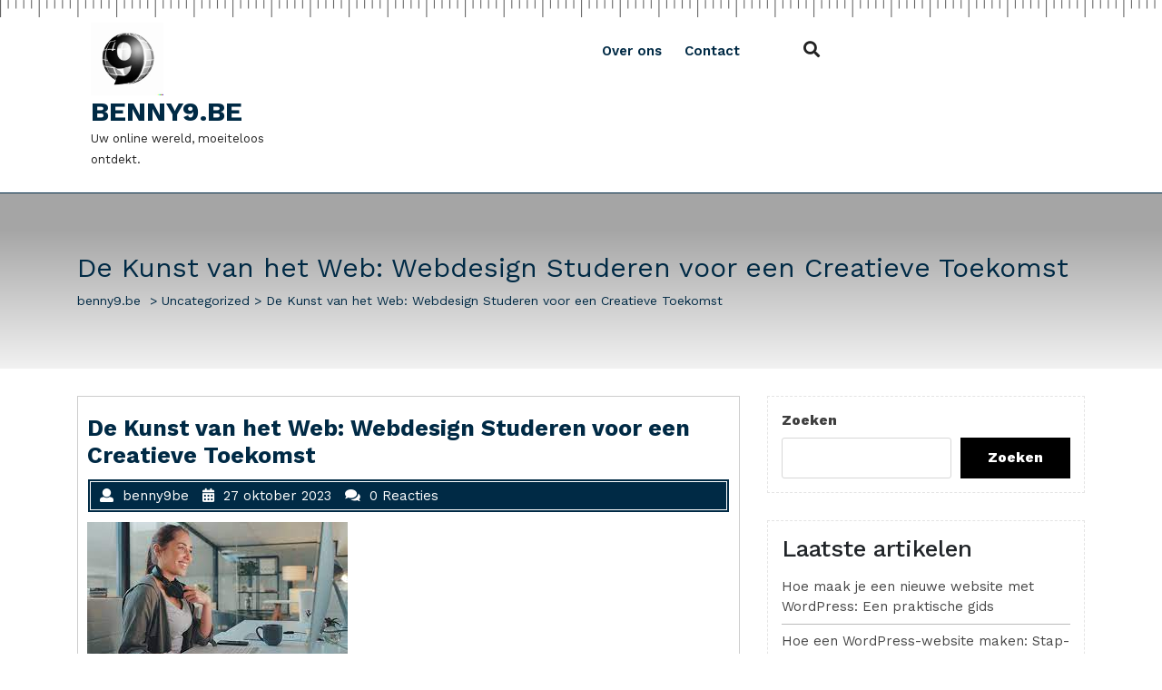

--- FILE ---
content_type: text/html; charset=UTF-8
request_url: https://benny9.be/uncategorized/webdesign-studeren/
body_size: 24135
content:
<!DOCTYPE html>
<html lang="nl-BE" class="no-js no-svg">
<head>
	<meta charset="UTF-8">
	<meta name="viewport" content="width=device-width, initial-scale=1">
		<style type="text/css">

h1.site-title a, p.site-title a {
			color: #002a45;
		}

	</style>
		
	<meta name='robots' content='index, follow, max-image-preview:large, max-snippet:-1, max-video-preview:-1' />

	<!-- This site is optimized with the Yoast SEO plugin v26.8 - https://yoast.com/product/yoast-seo-wordpress/ -->
	<title>De Kunst van het Web: Webdesign Studeren voor een Creatieve Toekomst - benny9.be</title>
	<link rel="canonical" href="https://benny9.be/uncategorized/webdesign-studeren/" />
	<meta property="og:locale" content="nl_BE" />
	<meta property="og:type" content="article" />
	<meta property="og:title" content="De Kunst van het Web: Webdesign Studeren voor een Creatieve Toekomst - benny9.be" />
	<meta property="og:description" content="Webdesign studeren: De sleutel tot een creatieve en veelzijdige carrière In de moderne digitale wereld is webdesign een essentieel onderdeel geworden van bijna elk bedrijf en elke organisatie. Het creëren van aantrekkelijke en functionele websites is cruciaal om online aanwezigheid te hebben en potentiële klanten aan te trekken. Als je gepassioneerd bent door technologie, esthetiek [&hellip;]" />
	<meta property="og:url" content="https://benny9.be/uncategorized/webdesign-studeren/" />
	<meta property="og:site_name" content="benny9.be" />
	<meta property="article:published_time" content="2023-10-27T08:30:15+00:00" />
	<meta property="og:image" content="https://i0.wp.com/benny9.be/wp-content/uploads/2023/10/webdesign-studeren-0.jpg?fit=287%2C176&ssl=1" />
	<meta property="og:image:width" content="287" />
	<meta property="og:image:height" content="176" />
	<meta property="og:image:type" content="image/jpeg" />
	<meta name="author" content="benny9be" />
	<meta name="twitter:card" content="summary_large_image" />
	<meta name="twitter:label1" content="Geschreven door" />
	<meta name="twitter:data1" content="benny9be" />
	<meta name="twitter:label2" content="Geschatte leestijd" />
	<meta name="twitter:data2" content="17 minuten" />
	<script type="application/ld+json" class="yoast-schema-graph">{"@context":"https://schema.org","@graph":[{"@type":"Article","@id":"https://benny9.be/uncategorized/webdesign-studeren/#article","isPartOf":{"@id":"https://benny9.be/uncategorized/webdesign-studeren/"},"author":{"name":"benny9be","@id":"https://benny9.be/#/schema/person/d5a8820b31c629556181c487a2b80d27"},"headline":"De Kunst van het Web: Webdesign Studeren voor een Creatieve Toekomst","datePublished":"2023-10-27T08:30:15+00:00","mainEntityOfPage":{"@id":"https://benny9.be/uncategorized/webdesign-studeren/"},"wordCount":3368,"commentCount":0,"publisher":{"@id":"https://benny9.be/#organization"},"image":{"@id":"https://benny9.be/uncategorized/webdesign-studeren/#primaryimage"},"thumbnailUrl":"https://i0.wp.com/benny9.be/wp-content/uploads/2023/10/webdesign-studeren-0.jpg?fit=287%2C176&ssl=1","keywords":["aantrekkelijke websites","bedrijf","boeiende gebruikerservaringen","creatieve carrière","essentieel onderdeel","esthetiek","functionele websites","moderne digitale wereld","online aanwezigheid","organisatie","potentiële klanten","technologie","vaardigheden ontwikkelen","veelzijdige carrière","webdesign studeren","webdesign-opleiding","websites bouwen","websites onderhouden","websites ontwerpen"],"articleSection":["Uncategorized"],"inLanguage":"nl-BE","potentialAction":[{"@type":"CommentAction","name":"Comment","target":["https://benny9.be/uncategorized/webdesign-studeren/#respond"]}]},{"@type":"WebPage","@id":"https://benny9.be/uncategorized/webdesign-studeren/","url":"https://benny9.be/uncategorized/webdesign-studeren/","name":"De Kunst van het Web: Webdesign Studeren voor een Creatieve Toekomst - benny9.be","isPartOf":{"@id":"https://benny9.be/#website"},"primaryImageOfPage":{"@id":"https://benny9.be/uncategorized/webdesign-studeren/#primaryimage"},"image":{"@id":"https://benny9.be/uncategorized/webdesign-studeren/#primaryimage"},"thumbnailUrl":"https://i0.wp.com/benny9.be/wp-content/uploads/2023/10/webdesign-studeren-0.jpg?fit=287%2C176&ssl=1","datePublished":"2023-10-27T08:30:15+00:00","breadcrumb":{"@id":"https://benny9.be/uncategorized/webdesign-studeren/#breadcrumb"},"inLanguage":"nl-BE","potentialAction":[{"@type":"ReadAction","target":["https://benny9.be/uncategorized/webdesign-studeren/"]}]},{"@type":"ImageObject","inLanguage":"nl-BE","@id":"https://benny9.be/uncategorized/webdesign-studeren/#primaryimage","url":"https://i0.wp.com/benny9.be/wp-content/uploads/2023/10/webdesign-studeren-0.jpg?fit=287%2C176&ssl=1","contentUrl":"https://i0.wp.com/benny9.be/wp-content/uploads/2023/10/webdesign-studeren-0.jpg?fit=287%2C176&ssl=1","width":287,"height":176,"caption":"webdesign studeren"},{"@type":"BreadcrumbList","@id":"https://benny9.be/uncategorized/webdesign-studeren/#breadcrumb","itemListElement":[{"@type":"ListItem","position":1,"name":"Home","item":"https://benny9.be/"},{"@type":"ListItem","position":2,"name":"De Kunst van het Web: Webdesign Studeren voor een Creatieve Toekomst"}]},{"@type":"WebSite","@id":"https://benny9.be/#website","url":"https://benny9.be/","name":"benny9.be","description":"Uw online wereld, moeiteloos ontdekt.","publisher":{"@id":"https://benny9.be/#organization"},"potentialAction":[{"@type":"SearchAction","target":{"@type":"EntryPoint","urlTemplate":"https://benny9.be/?s={search_term_string}"},"query-input":{"@type":"PropertyValueSpecification","valueRequired":true,"valueName":"search_term_string"}}],"inLanguage":"nl-BE"},{"@type":"Organization","@id":"https://benny9.be/#organization","name":"benny9.be","url":"https://benny9.be/","logo":{"@type":"ImageObject","inLanguage":"nl-BE","@id":"https://benny9.be/#/schema/logo/image/","url":"https://i0.wp.com/benny9.be/wp-content/uploads/2024/07/sitelogo-2.webp?fit=250%2C250&ssl=1","contentUrl":"https://i0.wp.com/benny9.be/wp-content/uploads/2024/07/sitelogo-2.webp?fit=250%2C250&ssl=1","width":250,"height":250,"caption":"benny9.be"},"image":{"@id":"https://benny9.be/#/schema/logo/image/"}},{"@type":"Person","@id":"https://benny9.be/#/schema/person/d5a8820b31c629556181c487a2b80d27","name":"benny9be","image":{"@type":"ImageObject","inLanguage":"nl-BE","@id":"https://benny9.be/#/schema/person/image/","url":"https://secure.gravatar.com/avatar/1aff09825781fe15948e92bd65d0b40705e6e666acf31dddd361177fbcfbfda9?s=96&d=mm&r=g","contentUrl":"https://secure.gravatar.com/avatar/1aff09825781fe15948e92bd65d0b40705e6e666acf31dddd361177fbcfbfda9?s=96&d=mm&r=g","caption":"benny9be"},"sameAs":["https://benny9.be"],"url":"https://benny9.be/author/benny9be/"}]}</script>
	<!-- / Yoast SEO plugin. -->


<link rel='dns-prefetch' href='//stats.wp.com' />
<link rel='dns-prefetch' href='//fonts.googleapis.com' />
<link rel='preconnect' href='//i0.wp.com' />
<link rel='preconnect' href='//c0.wp.com' />
<link rel="alternate" type="application/rss+xml" title="benny9.be &raquo; feed" href="https://benny9.be/feed/" />
<link rel="alternate" type="application/rss+xml" title="benny9.be &raquo; reactiesfeed" href="https://benny9.be/comments/feed/" />
<link rel="alternate" type="application/rss+xml" title="benny9.be &raquo; De Kunst van het Web: Webdesign Studeren voor een Creatieve Toekomst reactiesfeed" href="https://benny9.be/uncategorized/webdesign-studeren/feed/" />
<link rel="alternate" title="oEmbed (JSON)" type="application/json+oembed" href="https://benny9.be/wp-json/oembed/1.0/embed?url=https%3A%2F%2Fbenny9.be%2Funcategorized%2Fwebdesign-studeren%2F" />
<link rel="alternate" title="oEmbed (XML)" type="text/xml+oembed" href="https://benny9.be/wp-json/oembed/1.0/embed?url=https%3A%2F%2Fbenny9.be%2Funcategorized%2Fwebdesign-studeren%2F&#038;format=xml" />
<style id='wp-img-auto-sizes-contain-inline-css' type='text/css'>
img:is([sizes=auto i],[sizes^="auto," i]){contain-intrinsic-size:3000px 1500px}
/*# sourceURL=wp-img-auto-sizes-contain-inline-css */
</style>
<style id='wp-emoji-styles-inline-css' type='text/css'>

	img.wp-smiley, img.emoji {
		display: inline !important;
		border: none !important;
		box-shadow: none !important;
		height: 1em !important;
		width: 1em !important;
		margin: 0 0.07em !important;
		vertical-align: -0.1em !important;
		background: none !important;
		padding: 0 !important;
	}
/*# sourceURL=wp-emoji-styles-inline-css */
</style>
<style id='wp-block-library-inline-css' type='text/css'>
:root{--wp-block-synced-color:#7a00df;--wp-block-synced-color--rgb:122,0,223;--wp-bound-block-color:var(--wp-block-synced-color);--wp-editor-canvas-background:#ddd;--wp-admin-theme-color:#007cba;--wp-admin-theme-color--rgb:0,124,186;--wp-admin-theme-color-darker-10:#006ba1;--wp-admin-theme-color-darker-10--rgb:0,107,160.5;--wp-admin-theme-color-darker-20:#005a87;--wp-admin-theme-color-darker-20--rgb:0,90,135;--wp-admin-border-width-focus:2px}@media (min-resolution:192dpi){:root{--wp-admin-border-width-focus:1.5px}}.wp-element-button{cursor:pointer}:root .has-very-light-gray-background-color{background-color:#eee}:root .has-very-dark-gray-background-color{background-color:#313131}:root .has-very-light-gray-color{color:#eee}:root .has-very-dark-gray-color{color:#313131}:root .has-vivid-green-cyan-to-vivid-cyan-blue-gradient-background{background:linear-gradient(135deg,#00d084,#0693e3)}:root .has-purple-crush-gradient-background{background:linear-gradient(135deg,#34e2e4,#4721fb 50%,#ab1dfe)}:root .has-hazy-dawn-gradient-background{background:linear-gradient(135deg,#faaca8,#dad0ec)}:root .has-subdued-olive-gradient-background{background:linear-gradient(135deg,#fafae1,#67a671)}:root .has-atomic-cream-gradient-background{background:linear-gradient(135deg,#fdd79a,#004a59)}:root .has-nightshade-gradient-background{background:linear-gradient(135deg,#330968,#31cdcf)}:root .has-midnight-gradient-background{background:linear-gradient(135deg,#020381,#2874fc)}:root{--wp--preset--font-size--normal:16px;--wp--preset--font-size--huge:42px}.has-regular-font-size{font-size:1em}.has-larger-font-size{font-size:2.625em}.has-normal-font-size{font-size:var(--wp--preset--font-size--normal)}.has-huge-font-size{font-size:var(--wp--preset--font-size--huge)}.has-text-align-center{text-align:center}.has-text-align-left{text-align:left}.has-text-align-right{text-align:right}.has-fit-text{white-space:nowrap!important}#end-resizable-editor-section{display:none}.aligncenter{clear:both}.items-justified-left{justify-content:flex-start}.items-justified-center{justify-content:center}.items-justified-right{justify-content:flex-end}.items-justified-space-between{justify-content:space-between}.screen-reader-text{border:0;clip-path:inset(50%);height:1px;margin:-1px;overflow:hidden;padding:0;position:absolute;width:1px;word-wrap:normal!important}.screen-reader-text:focus{background-color:#ddd;clip-path:none;color:#444;display:block;font-size:1em;height:auto;left:5px;line-height:normal;padding:15px 23px 14px;text-decoration:none;top:5px;width:auto;z-index:100000}html :where(.has-border-color){border-style:solid}html :where([style*=border-top-color]){border-top-style:solid}html :where([style*=border-right-color]){border-right-style:solid}html :where([style*=border-bottom-color]){border-bottom-style:solid}html :where([style*=border-left-color]){border-left-style:solid}html :where([style*=border-width]){border-style:solid}html :where([style*=border-top-width]){border-top-style:solid}html :where([style*=border-right-width]){border-right-style:solid}html :where([style*=border-bottom-width]){border-bottom-style:solid}html :where([style*=border-left-width]){border-left-style:solid}html :where(img[class*=wp-image-]){height:auto;max-width:100%}:where(figure){margin:0 0 1em}html :where(.is-position-sticky){--wp-admin--admin-bar--position-offset:var(--wp-admin--admin-bar--height,0px)}@media screen and (max-width:600px){html :where(.is-position-sticky){--wp-admin--admin-bar--position-offset:0px}}

/*# sourceURL=wp-block-library-inline-css */
</style><style id='wp-block-archives-inline-css' type='text/css'>
.wp-block-archives{box-sizing:border-box}.wp-block-archives-dropdown label{display:block}
/*# sourceURL=https://c0.wp.com/c/6.9/wp-includes/blocks/archives/style.min.css */
</style>
<style id='wp-block-categories-inline-css' type='text/css'>
.wp-block-categories{box-sizing:border-box}.wp-block-categories.alignleft{margin-right:2em}.wp-block-categories.alignright{margin-left:2em}.wp-block-categories.wp-block-categories-dropdown.aligncenter{text-align:center}.wp-block-categories .wp-block-categories__label{display:block;width:100%}
/*# sourceURL=https://c0.wp.com/c/6.9/wp-includes/blocks/categories/style.min.css */
</style>
<style id='wp-block-heading-inline-css' type='text/css'>
h1:where(.wp-block-heading).has-background,h2:where(.wp-block-heading).has-background,h3:where(.wp-block-heading).has-background,h4:where(.wp-block-heading).has-background,h5:where(.wp-block-heading).has-background,h6:where(.wp-block-heading).has-background{padding:1.25em 2.375em}h1.has-text-align-left[style*=writing-mode]:where([style*=vertical-lr]),h1.has-text-align-right[style*=writing-mode]:where([style*=vertical-rl]),h2.has-text-align-left[style*=writing-mode]:where([style*=vertical-lr]),h2.has-text-align-right[style*=writing-mode]:where([style*=vertical-rl]),h3.has-text-align-left[style*=writing-mode]:where([style*=vertical-lr]),h3.has-text-align-right[style*=writing-mode]:where([style*=vertical-rl]),h4.has-text-align-left[style*=writing-mode]:where([style*=vertical-lr]),h4.has-text-align-right[style*=writing-mode]:where([style*=vertical-rl]),h5.has-text-align-left[style*=writing-mode]:where([style*=vertical-lr]),h5.has-text-align-right[style*=writing-mode]:where([style*=vertical-rl]),h6.has-text-align-left[style*=writing-mode]:where([style*=vertical-lr]),h6.has-text-align-right[style*=writing-mode]:where([style*=vertical-rl]){rotate:180deg}
/*# sourceURL=https://c0.wp.com/c/6.9/wp-includes/blocks/heading/style.min.css */
</style>
<style id='wp-block-latest-comments-inline-css' type='text/css'>
ol.wp-block-latest-comments{box-sizing:border-box;margin-left:0}:where(.wp-block-latest-comments:not([style*=line-height] .wp-block-latest-comments__comment)){line-height:1.1}:where(.wp-block-latest-comments:not([style*=line-height] .wp-block-latest-comments__comment-excerpt p)){line-height:1.8}.has-dates :where(.wp-block-latest-comments:not([style*=line-height])),.has-excerpts :where(.wp-block-latest-comments:not([style*=line-height])){line-height:1.5}.wp-block-latest-comments .wp-block-latest-comments{padding-left:0}.wp-block-latest-comments__comment{list-style:none;margin-bottom:1em}.has-avatars .wp-block-latest-comments__comment{list-style:none;min-height:2.25em}.has-avatars .wp-block-latest-comments__comment .wp-block-latest-comments__comment-excerpt,.has-avatars .wp-block-latest-comments__comment .wp-block-latest-comments__comment-meta{margin-left:3.25em}.wp-block-latest-comments__comment-excerpt p{font-size:.875em;margin:.36em 0 1.4em}.wp-block-latest-comments__comment-date{display:block;font-size:.75em}.wp-block-latest-comments .avatar,.wp-block-latest-comments__comment-avatar{border-radius:1.5em;display:block;float:left;height:2.5em;margin-right:.75em;width:2.5em}.wp-block-latest-comments[class*=-font-size] a,.wp-block-latest-comments[style*=font-size] a{font-size:inherit}
/*# sourceURL=https://c0.wp.com/c/6.9/wp-includes/blocks/latest-comments/style.min.css */
</style>
<style id='wp-block-latest-posts-inline-css' type='text/css'>
.wp-block-latest-posts{box-sizing:border-box}.wp-block-latest-posts.alignleft{margin-right:2em}.wp-block-latest-posts.alignright{margin-left:2em}.wp-block-latest-posts.wp-block-latest-posts__list{list-style:none}.wp-block-latest-posts.wp-block-latest-posts__list li{clear:both;overflow-wrap:break-word}.wp-block-latest-posts.is-grid{display:flex;flex-wrap:wrap}.wp-block-latest-posts.is-grid li{margin:0 1.25em 1.25em 0;width:100%}@media (min-width:600px){.wp-block-latest-posts.columns-2 li{width:calc(50% - .625em)}.wp-block-latest-posts.columns-2 li:nth-child(2n){margin-right:0}.wp-block-latest-posts.columns-3 li{width:calc(33.33333% - .83333em)}.wp-block-latest-posts.columns-3 li:nth-child(3n){margin-right:0}.wp-block-latest-posts.columns-4 li{width:calc(25% - .9375em)}.wp-block-latest-posts.columns-4 li:nth-child(4n){margin-right:0}.wp-block-latest-posts.columns-5 li{width:calc(20% - 1em)}.wp-block-latest-posts.columns-5 li:nth-child(5n){margin-right:0}.wp-block-latest-posts.columns-6 li{width:calc(16.66667% - 1.04167em)}.wp-block-latest-posts.columns-6 li:nth-child(6n){margin-right:0}}:root :where(.wp-block-latest-posts.is-grid){padding:0}:root :where(.wp-block-latest-posts.wp-block-latest-posts__list){padding-left:0}.wp-block-latest-posts__post-author,.wp-block-latest-posts__post-date{display:block;font-size:.8125em}.wp-block-latest-posts__post-excerpt,.wp-block-latest-posts__post-full-content{margin-bottom:1em;margin-top:.5em}.wp-block-latest-posts__featured-image a{display:inline-block}.wp-block-latest-posts__featured-image img{height:auto;max-width:100%;width:auto}.wp-block-latest-posts__featured-image.alignleft{float:left;margin-right:1em}.wp-block-latest-posts__featured-image.alignright{float:right;margin-left:1em}.wp-block-latest-posts__featured-image.aligncenter{margin-bottom:1em;text-align:center}
/*# sourceURL=https://c0.wp.com/c/6.9/wp-includes/blocks/latest-posts/style.min.css */
</style>
<style id='wp-block-search-inline-css' type='text/css'>
.wp-block-search__button{margin-left:10px;word-break:normal}.wp-block-search__button.has-icon{line-height:0}.wp-block-search__button svg{height:1.25em;min-height:24px;min-width:24px;width:1.25em;fill:currentColor;vertical-align:text-bottom}:where(.wp-block-search__button){border:1px solid #ccc;padding:6px 10px}.wp-block-search__inside-wrapper{display:flex;flex:auto;flex-wrap:nowrap;max-width:100%}.wp-block-search__label{width:100%}.wp-block-search.wp-block-search__button-only .wp-block-search__button{box-sizing:border-box;display:flex;flex-shrink:0;justify-content:center;margin-left:0;max-width:100%}.wp-block-search.wp-block-search__button-only .wp-block-search__inside-wrapper{min-width:0!important;transition-property:width}.wp-block-search.wp-block-search__button-only .wp-block-search__input{flex-basis:100%;transition-duration:.3s}.wp-block-search.wp-block-search__button-only.wp-block-search__searchfield-hidden,.wp-block-search.wp-block-search__button-only.wp-block-search__searchfield-hidden .wp-block-search__inside-wrapper{overflow:hidden}.wp-block-search.wp-block-search__button-only.wp-block-search__searchfield-hidden .wp-block-search__input{border-left-width:0!important;border-right-width:0!important;flex-basis:0;flex-grow:0;margin:0;min-width:0!important;padding-left:0!important;padding-right:0!important;width:0!important}:where(.wp-block-search__input){appearance:none;border:1px solid #949494;flex-grow:1;font-family:inherit;font-size:inherit;font-style:inherit;font-weight:inherit;letter-spacing:inherit;line-height:inherit;margin-left:0;margin-right:0;min-width:3rem;padding:8px;text-decoration:unset!important;text-transform:inherit}:where(.wp-block-search__button-inside .wp-block-search__inside-wrapper){background-color:#fff;border:1px solid #949494;box-sizing:border-box;padding:4px}:where(.wp-block-search__button-inside .wp-block-search__inside-wrapper) .wp-block-search__input{border:none;border-radius:0;padding:0 4px}:where(.wp-block-search__button-inside .wp-block-search__inside-wrapper) .wp-block-search__input:focus{outline:none}:where(.wp-block-search__button-inside .wp-block-search__inside-wrapper) :where(.wp-block-search__button){padding:4px 8px}.wp-block-search.aligncenter .wp-block-search__inside-wrapper{margin:auto}.wp-block[data-align=right] .wp-block-search.wp-block-search__button-only .wp-block-search__inside-wrapper{float:right}
/*# sourceURL=https://c0.wp.com/c/6.9/wp-includes/blocks/search/style.min.css */
</style>
<style id='wp-block-group-inline-css' type='text/css'>
.wp-block-group{box-sizing:border-box}:where(.wp-block-group.wp-block-group-is-layout-constrained){position:relative}
/*# sourceURL=https://c0.wp.com/c/6.9/wp-includes/blocks/group/style.min.css */
</style>
<style id='global-styles-inline-css' type='text/css'>
:root{--wp--preset--aspect-ratio--square: 1;--wp--preset--aspect-ratio--4-3: 4/3;--wp--preset--aspect-ratio--3-4: 3/4;--wp--preset--aspect-ratio--3-2: 3/2;--wp--preset--aspect-ratio--2-3: 2/3;--wp--preset--aspect-ratio--16-9: 16/9;--wp--preset--aspect-ratio--9-16: 9/16;--wp--preset--color--black: #000000;--wp--preset--color--cyan-bluish-gray: #abb8c3;--wp--preset--color--white: #ffffff;--wp--preset--color--pale-pink: #f78da7;--wp--preset--color--vivid-red: #cf2e2e;--wp--preset--color--luminous-vivid-orange: #ff6900;--wp--preset--color--luminous-vivid-amber: #fcb900;--wp--preset--color--light-green-cyan: #7bdcb5;--wp--preset--color--vivid-green-cyan: #00d084;--wp--preset--color--pale-cyan-blue: #8ed1fc;--wp--preset--color--vivid-cyan-blue: #0693e3;--wp--preset--color--vivid-purple: #9b51e0;--wp--preset--gradient--vivid-cyan-blue-to-vivid-purple: linear-gradient(135deg,rgb(6,147,227) 0%,rgb(155,81,224) 100%);--wp--preset--gradient--light-green-cyan-to-vivid-green-cyan: linear-gradient(135deg,rgb(122,220,180) 0%,rgb(0,208,130) 100%);--wp--preset--gradient--luminous-vivid-amber-to-luminous-vivid-orange: linear-gradient(135deg,rgb(252,185,0) 0%,rgb(255,105,0) 100%);--wp--preset--gradient--luminous-vivid-orange-to-vivid-red: linear-gradient(135deg,rgb(255,105,0) 0%,rgb(207,46,46) 100%);--wp--preset--gradient--very-light-gray-to-cyan-bluish-gray: linear-gradient(135deg,rgb(238,238,238) 0%,rgb(169,184,195) 100%);--wp--preset--gradient--cool-to-warm-spectrum: linear-gradient(135deg,rgb(74,234,220) 0%,rgb(151,120,209) 20%,rgb(207,42,186) 40%,rgb(238,44,130) 60%,rgb(251,105,98) 80%,rgb(254,248,76) 100%);--wp--preset--gradient--blush-light-purple: linear-gradient(135deg,rgb(255,206,236) 0%,rgb(152,150,240) 100%);--wp--preset--gradient--blush-bordeaux: linear-gradient(135deg,rgb(254,205,165) 0%,rgb(254,45,45) 50%,rgb(107,0,62) 100%);--wp--preset--gradient--luminous-dusk: linear-gradient(135deg,rgb(255,203,112) 0%,rgb(199,81,192) 50%,rgb(65,88,208) 100%);--wp--preset--gradient--pale-ocean: linear-gradient(135deg,rgb(255,245,203) 0%,rgb(182,227,212) 50%,rgb(51,167,181) 100%);--wp--preset--gradient--electric-grass: linear-gradient(135deg,rgb(202,248,128) 0%,rgb(113,206,126) 100%);--wp--preset--gradient--midnight: linear-gradient(135deg,rgb(2,3,129) 0%,rgb(40,116,252) 100%);--wp--preset--font-size--small: 13px;--wp--preset--font-size--medium: 20px;--wp--preset--font-size--large: 36px;--wp--preset--font-size--x-large: 42px;--wp--preset--spacing--20: 0.44rem;--wp--preset--spacing--30: 0.67rem;--wp--preset--spacing--40: 1rem;--wp--preset--spacing--50: 1.5rem;--wp--preset--spacing--60: 2.25rem;--wp--preset--spacing--70: 3.38rem;--wp--preset--spacing--80: 5.06rem;--wp--preset--shadow--natural: 6px 6px 9px rgba(0, 0, 0, 0.2);--wp--preset--shadow--deep: 12px 12px 50px rgba(0, 0, 0, 0.4);--wp--preset--shadow--sharp: 6px 6px 0px rgba(0, 0, 0, 0.2);--wp--preset--shadow--outlined: 6px 6px 0px -3px rgb(255, 255, 255), 6px 6px rgb(0, 0, 0);--wp--preset--shadow--crisp: 6px 6px 0px rgb(0, 0, 0);}:where(.is-layout-flex){gap: 0.5em;}:where(.is-layout-grid){gap: 0.5em;}body .is-layout-flex{display: flex;}.is-layout-flex{flex-wrap: wrap;align-items: center;}.is-layout-flex > :is(*, div){margin: 0;}body .is-layout-grid{display: grid;}.is-layout-grid > :is(*, div){margin: 0;}:where(.wp-block-columns.is-layout-flex){gap: 2em;}:where(.wp-block-columns.is-layout-grid){gap: 2em;}:where(.wp-block-post-template.is-layout-flex){gap: 1.25em;}:where(.wp-block-post-template.is-layout-grid){gap: 1.25em;}.has-black-color{color: var(--wp--preset--color--black) !important;}.has-cyan-bluish-gray-color{color: var(--wp--preset--color--cyan-bluish-gray) !important;}.has-white-color{color: var(--wp--preset--color--white) !important;}.has-pale-pink-color{color: var(--wp--preset--color--pale-pink) !important;}.has-vivid-red-color{color: var(--wp--preset--color--vivid-red) !important;}.has-luminous-vivid-orange-color{color: var(--wp--preset--color--luminous-vivid-orange) !important;}.has-luminous-vivid-amber-color{color: var(--wp--preset--color--luminous-vivid-amber) !important;}.has-light-green-cyan-color{color: var(--wp--preset--color--light-green-cyan) !important;}.has-vivid-green-cyan-color{color: var(--wp--preset--color--vivid-green-cyan) !important;}.has-pale-cyan-blue-color{color: var(--wp--preset--color--pale-cyan-blue) !important;}.has-vivid-cyan-blue-color{color: var(--wp--preset--color--vivid-cyan-blue) !important;}.has-vivid-purple-color{color: var(--wp--preset--color--vivid-purple) !important;}.has-black-background-color{background-color: var(--wp--preset--color--black) !important;}.has-cyan-bluish-gray-background-color{background-color: var(--wp--preset--color--cyan-bluish-gray) !important;}.has-white-background-color{background-color: var(--wp--preset--color--white) !important;}.has-pale-pink-background-color{background-color: var(--wp--preset--color--pale-pink) !important;}.has-vivid-red-background-color{background-color: var(--wp--preset--color--vivid-red) !important;}.has-luminous-vivid-orange-background-color{background-color: var(--wp--preset--color--luminous-vivid-orange) !important;}.has-luminous-vivid-amber-background-color{background-color: var(--wp--preset--color--luminous-vivid-amber) !important;}.has-light-green-cyan-background-color{background-color: var(--wp--preset--color--light-green-cyan) !important;}.has-vivid-green-cyan-background-color{background-color: var(--wp--preset--color--vivid-green-cyan) !important;}.has-pale-cyan-blue-background-color{background-color: var(--wp--preset--color--pale-cyan-blue) !important;}.has-vivid-cyan-blue-background-color{background-color: var(--wp--preset--color--vivid-cyan-blue) !important;}.has-vivid-purple-background-color{background-color: var(--wp--preset--color--vivid-purple) !important;}.has-black-border-color{border-color: var(--wp--preset--color--black) !important;}.has-cyan-bluish-gray-border-color{border-color: var(--wp--preset--color--cyan-bluish-gray) !important;}.has-white-border-color{border-color: var(--wp--preset--color--white) !important;}.has-pale-pink-border-color{border-color: var(--wp--preset--color--pale-pink) !important;}.has-vivid-red-border-color{border-color: var(--wp--preset--color--vivid-red) !important;}.has-luminous-vivid-orange-border-color{border-color: var(--wp--preset--color--luminous-vivid-orange) !important;}.has-luminous-vivid-amber-border-color{border-color: var(--wp--preset--color--luminous-vivid-amber) !important;}.has-light-green-cyan-border-color{border-color: var(--wp--preset--color--light-green-cyan) !important;}.has-vivid-green-cyan-border-color{border-color: var(--wp--preset--color--vivid-green-cyan) !important;}.has-pale-cyan-blue-border-color{border-color: var(--wp--preset--color--pale-cyan-blue) !important;}.has-vivid-cyan-blue-border-color{border-color: var(--wp--preset--color--vivid-cyan-blue) !important;}.has-vivid-purple-border-color{border-color: var(--wp--preset--color--vivid-purple) !important;}.has-vivid-cyan-blue-to-vivid-purple-gradient-background{background: var(--wp--preset--gradient--vivid-cyan-blue-to-vivid-purple) !important;}.has-light-green-cyan-to-vivid-green-cyan-gradient-background{background: var(--wp--preset--gradient--light-green-cyan-to-vivid-green-cyan) !important;}.has-luminous-vivid-amber-to-luminous-vivid-orange-gradient-background{background: var(--wp--preset--gradient--luminous-vivid-amber-to-luminous-vivid-orange) !important;}.has-luminous-vivid-orange-to-vivid-red-gradient-background{background: var(--wp--preset--gradient--luminous-vivid-orange-to-vivid-red) !important;}.has-very-light-gray-to-cyan-bluish-gray-gradient-background{background: var(--wp--preset--gradient--very-light-gray-to-cyan-bluish-gray) !important;}.has-cool-to-warm-spectrum-gradient-background{background: var(--wp--preset--gradient--cool-to-warm-spectrum) !important;}.has-blush-light-purple-gradient-background{background: var(--wp--preset--gradient--blush-light-purple) !important;}.has-blush-bordeaux-gradient-background{background: var(--wp--preset--gradient--blush-bordeaux) !important;}.has-luminous-dusk-gradient-background{background: var(--wp--preset--gradient--luminous-dusk) !important;}.has-pale-ocean-gradient-background{background: var(--wp--preset--gradient--pale-ocean) !important;}.has-electric-grass-gradient-background{background: var(--wp--preset--gradient--electric-grass) !important;}.has-midnight-gradient-background{background: var(--wp--preset--gradient--midnight) !important;}.has-small-font-size{font-size: var(--wp--preset--font-size--small) !important;}.has-medium-font-size{font-size: var(--wp--preset--font-size--medium) !important;}.has-large-font-size{font-size: var(--wp--preset--font-size--large) !important;}.has-x-large-font-size{font-size: var(--wp--preset--font-size--x-large) !important;}
/*# sourceURL=global-styles-inline-css */
</style>

<style id='classic-theme-styles-inline-css' type='text/css'>
/*! This file is auto-generated */
.wp-block-button__link{color:#fff;background-color:#32373c;border-radius:9999px;box-shadow:none;text-decoration:none;padding:calc(.667em + 2px) calc(1.333em + 2px);font-size:1.125em}.wp-block-file__button{background:#32373c;color:#fff;text-decoration:none}
/*# sourceURL=/wp-includes/css/classic-themes.min.css */
</style>
<link rel='stylesheet' id='cptch_stylesheet-css' href='https://benny9.be/wp-content/plugins/captcha-bws/css/front_end_style.css?ver=5.2.7' type='text/css' media='all' />
<link rel='stylesheet' id='dashicons-css' href='https://c0.wp.com/c/6.9/wp-includes/css/dashicons.min.css' type='text/css' media='all' />
<link rel='stylesheet' id='cptch_desktop_style-css' href='https://benny9.be/wp-content/plugins/captcha-bws/css/desktop_style.css?ver=5.2.7' type='text/css' media='all' />
<link rel='stylesheet' id='business-accounting-fonts-css' href='//fonts.googleapis.com/css?family=Work%20Sans%3A100%2C100i%2C200%2C200i%2C300%2C300i%2C400%2C400i%2C500%2C500i%2C600%2C600i%2C700%2C700i%2C800%2C800i%2C900%2C900i' type='text/css' media='all' />
<link rel='stylesheet' id='bootstrap-css-css' href='https://benny9.be/wp-content/themes/business-accounting/assets/css/bootstrap.css?ver=6.9' type='text/css' media='all' />
<link rel='stylesheet' id='business-accounting-basic-style-css' href='https://benny9.be/wp-content/themes/business-accounting/style.css?ver=6.9' type='text/css' media='all' />
<style id='business-accounting-basic-style-inline-css' type='text/css'>

		.logo {
			padding-top: px !important;
			padding-bottom: px !important;
			padding-left: px !important;
			padding-right: px !important;
		}
		#our-features {
			padding-top: px !important;
			padding-bottom: px !important;
		}
	
/*# sourceURL=business-accounting-basic-style-inline-css */
</style>
<link rel='stylesheet' id='font-awesome-css-css' href='https://benny9.be/wp-content/themes/business-accounting/assets/css/fontawesome-all.css?ver=6.9' type='text/css' media='all' />
<script type="text/javascript" src="https://c0.wp.com/c/6.9/wp-includes/js/jquery/jquery.min.js" id="jquery-core-js"></script>
<script type="text/javascript" src="https://c0.wp.com/c/6.9/wp-includes/js/jquery/jquery-migrate.min.js" id="jquery-migrate-js"></script>
<script type="text/javascript" src="https://benny9.be/wp-content/themes/business-accounting/assets/js/bootstrap.js?ver=6.9" id="bootstrap-js-js"></script>
<link rel="https://api.w.org/" href="https://benny9.be/wp-json/" /><link rel="alternate" title="JSON" type="application/json" href="https://benny9.be/wp-json/wp/v2/posts/493" /><link rel="EditURI" type="application/rsd+xml" title="RSD" href="https://benny9.be/xmlrpc.php?rsd" />
<meta name="generator" content="WordPress 6.9" />
<link rel='shortlink' href='https://benny9.be/?p=493' />
	<style>img#wpstats{display:none}</style>
			<style type="text/css">

h1.site-title a, p.site-title a {
			color: #002a45;
		}

	</style>
		
	<link rel="icon" href="https://i0.wp.com/benny9.be/wp-content/uploads/2024/07/siteicon-2.webp?fit=32%2C32&#038;ssl=1" sizes="32x32" />
<link rel="icon" href="https://i0.wp.com/benny9.be/wp-content/uploads/2024/07/siteicon-2.webp?fit=192%2C192&#038;ssl=1" sizes="192x192" />
<link rel="apple-touch-icon" href="https://i0.wp.com/benny9.be/wp-content/uploads/2024/07/siteicon-2.webp?fit=180%2C180&#038;ssl=1" />
<meta name="msapplication-TileImage" content="https://i0.wp.com/benny9.be/wp-content/uploads/2024/07/siteicon-2.webp?fit=270%2C270&#038;ssl=1" />
</head>

<body class="wp-singular post-template-default single single-post postid-493 single-format-standard wp-custom-logo wp-embed-responsive wp-theme-business-accounting has-sidebar">


<a class="screen-reader-text skip-link" href="#skip-content">Naar de inhoud gaan</a>

<div id="header">
		<div class="bottom-header">
		<div class="container">
			<div class="row m-0">
				<div class="logo col-lg-3 col-md-5">
						            		<a href="https://benny9.be/" class="custom-logo-link" rel="home"><img width="250" height="250" src="https://i0.wp.com/benny9.be/wp-content/uploads/2024/07/sitelogo-2.webp?fit=250%2C250&amp;ssl=1" class="custom-logo" alt="sitelogo" decoding="async" fetchpriority="high" srcset="https://i0.wp.com/benny9.be/wp-content/uploads/2024/07/sitelogo-2.webp?w=250&amp;ssl=1 250w, https://i0.wp.com/benny9.be/wp-content/uploads/2024/07/sitelogo-2.webp?resize=150%2C150&amp;ssl=1 150w" sizes="(max-width: 250px) 100vw, 250px" /></a>		            	             	              					                		                  		                      		<p class="site-title"><a href="https://benny9.be/" rel="home">benny9.be</a></p>
	                  				                		            		            		                	                  	<p class="site-description">
	                    	Uw online wereld, moeiteloos ontdekt.	                  	</p>
	              		              						</div>
				<div class="menu-section col-lg-5 col-md-2 col-6">
					<div class="toggle-menu responsive-menu">
									            	<button onclick="business_accounting_open()" role="tab" class="mobile-menu"><i class="fas fa-bars"></i><span class="screen-reader-text">Menu openen</span></button>
			            			        </div>
					<div id="sidelong-menu" class="nav sidenav">
		                <nav id="primary-site-navigation" class="nav-menu" role="navigation" aria-label="Bovenmenu">
		                  	<div class="main-menu-navigation clearfix"><ul id="menu-primary-menu" class="clearfix mobile_nav"><li id="menu-item-16" class="menu-item menu-item-type-post_type menu-item-object-page menu-item-16"><a href="https://benny9.be/about/">Over ons</a></li>
<li id="menu-item-36" class="menu-item menu-item-type-post_type menu-item-object-page menu-item-36"><a href="https://benny9.be/contact/">Contact</a></li>
</ul></div>		                  	<a href="javascript:void(0)" class="closebtn responsive-menu" onclick="business_accounting_close()"><i class="fas fa-times"></i><span class="screen-reader-text">Menu sluiten</span></a>
		                </nav>
		            </div>
				</div>
				<div class="col-lg-1 col-md-1 col-6">
					<div class="search-box">
						<button  onclick="business_accounting_search_open()" class="search-toggle"><i class="fas fa-search"></i></button>
					</div>
				</div>
				<div class="search-outer">
					<div class="search-inner">
			        	

<form method="get" class="search-form" action="https://benny9.be/">
	<label>
		<span class="screen-reader-text">Zoeken naar:</span>
		<input type="search" class="search-field" placeholder="Zoeken" value="" name="s">
	</label>
	<button type="submit" class="search-submit">Zoeken</button>
</form>		        	</div>
		        	<button onclick="business_accounting_search_close()" class="search-close"><i class="fas fa-times"></i></button>
		        </div>
				<div class="col-lg-3 col-md-4">
									</div>
			</div>
		</div>
	</div>
</div>

	<div id="inner-pages-header">
	    <div class="header-content">
		    <div class="container"> 
		      	<h1>De Kunst van het Web: Webdesign Studeren voor een Creatieve Toekomst</h1>
		      	<div class="theme-breadcrumb mt-2">
					<a href="https://benny9.be">benny9.be</a> &nbsp;>&nbsp;<a href="https://benny9.be/category/uncategorized/" rel="category tag">Uncategorized</a>&nbsp;>&nbsp;<span> De Kunst van het Web: Webdesign Studeren voor een Creatieve Toekomst</span>				</div>
		    </div>
		</div>
	</div>

<div class="container">
	<div class="content-area">
		<main id="skip-content" class="site-main" role="main">
							<div class="row">
					<div class="content_area col-lg-8 col-md-8">
						<section id="post_section">
							
<article id="post-493" class="inner-service post-493 post type-post status-publish format-standard has-post-thumbnail hentry category-uncategorized tag-aantrekkelijke-websites tag-bedrijf tag-boeiende-gebruikerservaringen tag-creatieve-carriere tag-essentieel-onderdeel tag-esthetiek tag-functionele-websites tag-moderne-digitale-wereld tag-online-aanwezigheid tag-organisatie tag-potentiele-klanten tag-technologie tag-vaardigheden-ontwikkelen tag-veelzijdige-carriere tag-webdesign-studeren tag-webdesign-opleiding-2 tag-websites-bouwen tag-websites-onderhouden tag-websites-ontwerpen">
  <div class="single-post">
    <div class="article_content">
      <div class="article-text">
        <h3 class="single-post">De Kunst van het Web: Webdesign Studeren voor een Creatieve Toekomst</h3>
        <div class="metabox1"> 
          <span class="entry-author"><i class="fas fa-user"></i>benny9be</span>
          <span class="entry-date"><i class="fas fa-calendar-alt"></i>27 oktober 2023</span>
          <span class="entry-comments"><i class="fas fa-comments"></i>0 Reacties</span>
        </div>
                  <img width="287" height="176" src="https://benny9.be/wp-content/uploads/2023/10/webdesign-studeren-0.jpg" class="attachment-post-thumbnail size-post-thumbnail wp-post-image" alt="webdesign studeren" decoding="async" />  
                <p><p>
Webdesign studeren: De sleutel tot een creatieve en veelzijdige carrière
</p>
</p>
<p>
In de moderne digitale wereld is webdesign een essentieel onderdeel geworden van bijna elk bedrijf en elke organisatie. Het creëren van aantrekkelijke en functionele websites is cruciaal om online aanwezigheid te hebben en potentiële klanten aan te trekken. Als je gepassioneerd bent door technologie, esthetiek en het creëren van boeiende gebruikerservaringen, dan kan het studeren van webdesign de sleutel zijn tot een creatieve en veelzijdige carrière.
</p>
</p>
<p>
Een webdesign-opleiding biedt studenten de mogelijkheid om de nodige vaardigheden te ontwikkelen om websites te ontwerpen, te bouwen en te onderhouden. Tijdens de opleiding leer je verschillende programmeertalen zoals HTML, CSS en JavaScript, evenals grafisch ontwerp, gebruikerservaring (UX) design en zoekmachineoptimalisatie (SEO). Deze combinatie van technische kennis en artistiek inzicht stelt je in staat om websites te maken die zowel visueel aantrekkelijk als functioneel zijn.
</p>
</p>
<p>
Een van de grootste voordelen van het studeren van webdesign is dat het een zeer praktische discipline is. In plaats van alleen maar uit boeken te leren, krijg je als student de kans om hands-on ervaring op te doen door middel van projecten en stages. Dit stelt je in staat om je vaardigheden direct toe te passen in echte situaties en feedback te ontvangen van professionals uit de industrie.
</p>
</p>
<p>
Bovendien biedt een webdesign-opleiding ook de mogelijkheid om je creatieve en artistieke talenten te ontwikkelen. Je leert hoe je kleuren, typografie, lay-out en afbeeldingen kunt combineren om aantrekkelijke en gebruiksvriendelijke websites te maken. Dit stelt je in staat om je eigen stempel te drukken op elk project dat je aanneemt en geeft je de vrijheid om unieke en op maat gemaakte ontwerpen te creëren.
</p>
</p>
<p>
Na het behalen van een diploma in webdesign zijn er verschillende carrièrepaden die voor je openstaan. Je kunt ervoor kiezen om als freelancer te werken en je eigen klantenbestand op te bouwen, waarbij je de vrijheid hebt om aan verschillende soorten projecten te werken. Daarnaast zijn er ook tal van mogelijkheden om in dienstverband te werken bij webdesignbureaus, reclamebureaus of grote bedrijven die een sterke online aanwezigheid willen hebben.
</p>
</p>
<p>
Het belang van webdesign zal alleen maar toenemen naarmate de digitale wereld evolueert. Steeds meer mensen maken gebruik van internet voor informatie, aankopen en communicatie, waardoor de vraag naar goed ontworpen websites blijft groeien. Door webdesign te studeren, ben je goed uitgerust om in deze snelgroeiende industrie mee te groeien en een waardevolle bijdrage te leveren aan het online landschap.
</p>
</p>
<p>
Kortom, het studeren van webdesign biedt een boeiende en veelzijdige carrière met talloze mogelijkheden. Of je nu geïnteresseerd bent in technologie, design of beide, deze discipline stelt je in staat om je passies te combineren en iets te creëren dat zichtbaar is voor miljoenen mensen over de hele wereld. Dus waar wacht je nog op? Duik in de wereld van webdesign en ontdek de eindeloze mogelijkheden die voor je liggen!
</p>
<p>&nbsp;</p>
<h2> 7 tips voor het studeren van webdesign: Maak gebruik van tools en technologieën, blijf op de hoogte van trends, ontwerp verschillende websites, netwerk met professionals, krijg feedback, experimenteer met stijlen </h2>
<ol>
<li><a href='#maak-gebruik-van-de-best-beschikbare-tools-en-technologieen-om-je-webdesignstudies-te-vergemakkelijken'> Maak gebruik van de best beschikbare tools en technologieën om je webdesignstudies te vergemakkelijken. </a></li>
<li><a href='#blijf-op-de-hoogte-van-de-laatste-trends-in-webdesign-zodat-je-kunt-profiteren-van-nieuwe-mogelijkheden'> Blijf op de hoogte van de laatste trends in webdesign, zodat je kunt profiteren van nieuwe mogelijkheden. </a></li>
<li><a href='#probeer-verschillende-soorten-websites-te-ontwerpen-om-een-brede-vaardigheidsset-op-te-bouwen'> Probeer verschillende soorten websites te ontwerpen om een brede vaardigheidsset op te bouwen. </a></li>
<li><a href='#netwerk-met-professionals-in-het-veld-om-tips-en-advies-over-webdesign-te-krijgen'> Netwerk met professionals in het veld om tips en advies over webdesign te krijgen. </a></li>
<li><a href='#krijg-feedback-van-anderen-bij-het-maken-van-websites-zodat-je-je-werk-kunt-verbeteren-voordat-je-het-publiceert'> Krijg feedback van anderen bij het maken van websites, zodat je je werk kunt verbeteren voordat je het publiceert. </a></li>
<li><a href='#neem-de-tijd-om-verschillende-stijlen-en-technieken-uit-te-proberen-om-jezelf-als-designer-te-verbeteren-en-verder-te-ontwikkelen-in-jouw-vakgebied'> Neem de tijd om verschillende stijlen en technieken uit te proberen om jezelf als designer te verbeteren en verder te ontwikkelen in jouw vakgebied . </a></li>
<li><a href='#blijf-leren-door-tutorials-of-online-cursussen-over-webdesign-volgen'> Blijf leren door tutorials of online cursussen over webdesign volgen! </a></li>
</ol>
<h3 id='maak-gebruik-van-de-best-beschikbare-tools-en-technologieen-om-je-webdesignstudies-te-vergemakkelijken'>
Maak gebruik van de best beschikbare tools en technologieën om je webdesignstudies te vergemakkelijken.<br />
</h3>
<p>
Als student webdesign is het belangrijk om op de hoogte te blijven van de nieuwste tools en technologieën die beschikbaar zijn in de industrie. Deze hulpmiddelen kunnen je niet alleen helpen om efficiënter te werken, maar ook om je vaardigheden te verbeteren en professionele resultaten te behalen.
</p>
</p>
<p>
Een van de eerste tools die elke webdesignstudent zou moeten verkennen, is een geavanceerde teksteditor of code-editor. Deze software biedt functies zoals syntax highlighting, code-autocompletie en foutopsporing, waardoor het gemakkelijker wordt om complexe codes te schrijven en te begrijpen. Populaire code-editors zijn onder andere Visual Studio Code, Sublime Text en Atom.
</p>
</p>
<p>
Daarnaast zijn er talloze online bronnen beschikbaar die gratis tutorials, documentatie en handleidingen bieden voor verschillende aspecten van webdesign. Websites zoals W3Schools, MDN Web Docs en Stack Overflow kunnen waardevolle informatie bieden over HTML, CSS, JavaScript en andere programmeertalen. Door gebruik te maken van deze bronnen kun je je kennis vergroten en zelfstandig nieuwe vaardigheden aanleren.
</p>
</p>
<p>
Om prototypes van je ontwerpen te maken voordat je ze daadwerkelijk bouwt, kun je gebruikmaken van prototyping-tools zoals Adobe XD, Figma of Sketch. Deze tools stellen je in staat om interactieve mock-ups van websites of apps te maken zonder dat je hoeft te programmeren. Dit kan nuttig zijn bij het presenteren van ideeën aan klanten of bij het testen van de gebruikerservaring voordat je begint met coderen.
</p>
</p>
<p>
Ten slotte is het belangrijk om op de hoogte te blijven van de laatste trends en ontwikkelingen in webdesign. Volg blogs, nieuwswebsites en sociale media-accounts van toonaangevende professionals in de industrie om op de hoogte te blijven van nieuwe technieken, designtrends en best practices. Dit stelt je in staat om je ontwerpen fris en relevant te houden en jezelf te onderscheiden van andere webdesigners.
</p>
</p>
<p>
Kortom, het gebruik van de best beschikbare tools en technologieën kan je webdesignstudies aanzienlijk vergemakkelijken. Door gebruik te maken van geavanceerde teksteditors, online bronnen, prototyping-tools en het volgen van trends in de industrie, kun je efficiënter werken, betere resultaten behalen en je vaardigheden verder ontwikkelen. Blijf nieuwsgierig, experimenteer met nieuwe tools en blijf leren tijdens je reis als webdesignstudent. Succes!
</p>
<h3 id='blijf-op-de-hoogte-van-de-laatste-trends-in-webdesign-zodat-je-kunt-profiteren-van-nieuwe-mogelijkheden'>
Blijf op de hoogte van de laatste trends in webdesign, zodat je kunt profiteren van nieuwe mogelijkheden.<br />
</h3>
<p>
Webdesign is een constant evoluerend vakgebied waarin nieuwe trends en technologieën voortdurend opduiken. Als je studeert voor een carrière in webdesign, is het van cruciaal belang om op de hoogte te blijven van de laatste ontwikkelingen. Door op de hoogte te zijn van de nieuwste trends kun je niet alleen bijblijven in deze snel veranderende industrie, maar ook profiteren van nieuwe mogelijkheden.
</p>
</p>
<p>
Het volgen van de nieuwste trends in webdesign stelt je in staat om frisse en innovatieve ontwerpen te creëren die aansluiten bij de behoeften en verwachtingen van gebruikers. Of het nu gaat om minimalistisch design, micro-interacties, responsive design of het gebruik van animaties, door deze trends te begrijpen en toe te passen kun je websites bouwen die niet alleen visueel aantrekkelijk zijn, maar ook intuïtief en gebruiksvriendelijk.
</p>
</p>
<p>
Daarnaast kan het volgen van trends in webdesign je ook helpen om nieuwe mogelijkheden te ontdekken. Het kan je inspireren om out-of-the-box te denken en unieke ontwerpen te creëren die zich onderscheiden van de concurrentie. Door op de hoogte te blijven van wat er speelt in de industrie, kun je anticiperen op veranderingen en kansen grijpen om je vaardigheden en expertise verder uit te breiden.
</p>
</p>
<p>
Gelukkig zijn er veel bronnen beschikbaar om up-to-date te blijven met de nieuwste trends in webdesign. Volg blogs en websites die gespecialiseerd zijn in webdesign, bekijk tutorials en video&#8217;s van experts in het vakgebied, en neem deel aan online communities waar professionals hun kennis delen. Daarnaast kun je ook deelnemen aan conferenties en workshops om direct in contact te komen met andere webdesigners en op de hoogte te blijven van de laatste ontwikkelingen.
</p>
</p>
<p>
Het is belangrijk op te merken dat trends in webdesign niet altijd blijvend zijn. Sommige trends kunnen snel verdwijnen, terwijl andere langer meegaan. Het is daarom essentieel om een goed begrip te hebben van welke trends relevant zijn voor jouw specifieke doelgroep en branche. Pas de nieuwste trends toe met mate en zorg ervoor dat ze passen bij het doel en de identiteit van de website die je ontwerpt.
</p>
</p>
<p>
Kortom, door op de hoogte te blijven van de laatste trends in webdesign kun je profiteren van nieuwe mogelijkheden en jezelf onderscheiden als een competente en innovatieve webdesigner. Blijf leren, experimenteren en je vaardigheden verfijnen om succesvol te zijn in deze dynamische industrie.
</p>
<h3 id='probeer-verschillende-soorten-websites-te-ontwerpen-om-een-brede-vaardigheidsset-op-te-bouwen'>
Probeer verschillende soorten websites te ontwerpen om een brede vaardigheidsset op te bouwen.<br />
</h3>
<p>
Als je studeert voor een carrière in webdesign, is het belangrijk om een brede vaardigheidsset op te bouwen. Een geweldige manier om dit te doen is door verschillende soorten websites te ontwerpen. Door jezelf uit te dagen met diverse projecten, kun je experimenteren met verschillende technieken en benaderingen, en zo je creativiteit en expertise vergroten.
</p>
</p>
<p>
Het ontwerpen van verschillende soorten websites biedt je de mogelijkheid om in verschillende contexten te werken. Denk aan e-commercewebsites, portfolio&#8217;s voor creatieve professionals, informatieve websites voor non-profitorganisaties of blogs voor persoonlijke doeleinden. Elk type website heeft zijn eigen specifieke doelgroep en vereist unieke ontwerpbenaderingen.
</p>
</p>
<p>
Door deze diversiteit aan projecten krijg je de kans om vertrouwd te raken met verschillende technologieën en tools die nodig zijn voor elk type website. Je kunt bijvoorbeeld leren werken met contentmanagementsystemen (CMS) zoals WordPress of Shopify voor e-commercewebsites, of ervaring opdoen met responsive design voor mobiele optimalisatie.
</p>
</p>
<p>
Bovendien helpt het ontwerpen van diverse websites je ook bij het ontwikkelen van probleemoplossend vermogen. Elke website heeft zijn eigen uitdagingen, zoals het optimaliseren van laadtijden, het creëren van intuïtieve navigatie of het implementeren van interactieve elementen. Door deze obstakels aan te pakken en oplossingen te vinden, vergroot je niet alleen je technische vaardigheden, maar ontwikkel je ook een scherp oog voor detail en gebruiksvriendelijkheid.
</p>
</p>
<p>
Het is ook belangrijk om te onthouden dat webdesign voortdurend evolueert. Nieuwe trends en technologieën komen op en het is essentieel om op de hoogte te blijven van de laatste ontwikkelingen in de industrie. Door verschillende soorten websites te ontwerpen, kun je experimenteren met nieuwe designtrends en innovatieve functies integreren in je projecten. Dit helpt je om relevant te blijven en aan de verwachtingen van gebruikers te voldoen.
</p>
</p>
<p>
Kortom, het ontwerpen van verschillende soorten websites is een waardevolle strategie om een brede vaardigheidsset op te bouwen tijdens je studie webdesign. Het stelt je in staat om te experimenteren, nieuwe technologieën te leren kennen en probleemoplossend vermogen te ontwikkelen. Dus wees niet bang om uit je comfortzone te stappen en verschillende soorten websites te verkennen &#8211; het zal zeker bijdragen aan jouw groei als webdesigner!
</p>
<h3 id='netwerk-met-professionals-in-het-veld-om-tips-en-advies-over-webdesign-te-krijgen'>
Netwerk met professionals in het veld om tips en advies over webdesign te krijgen.<br />
</h3>
<p>
Als je studeert voor een carrière in webdesign, is het belangrijk om niet alleen te vertrouwen op wat je leert in de klas. Het veld van webdesign evolueert voortdurend en er zijn altijd nieuwe trends en technologieën om bij te blijven. Een waardevolle tip om je vaardigheden te verbeteren is om te netwerken met professionals in het veld.
</p>
</p>
<p>
Het opbouwen van een netwerk van contacten kan je waardevolle inzichten en advies opleveren. Door te praten met mensen die al ervaring hebben in de industrie, kun je leren van hun succesverhalen, uitdagingen en lessen die ze hebben geleerd. Ze kunnen je waardevolle tips geven over welke vaardigheden belangrijk zijn, welke tools en technieken het meest gebruikt worden, en hoe je jezelf kunt onderscheiden als webdesigner.
</p>
</p>
<p>
Er zijn verschillende manieren waarop je kunt netwerken met professionals in het veld. Een goede eerste stap is om lid te worden van relevante online communities of forums waar webdesigners samenkomen om ideeën uit te wisselen en elkaar te helpen. Hier kun je vragen stellen, feedback krijgen op je werk en zelfs potentiële mentoren ontmoeten.
</p>
</p>
<p>
Daarnaast kun je ook deelnemen aan lokale evenementen zoals meet-ups, conferenties of workshops die gericht zijn op webdesign. Deze evenementen bieden niet alleen de mogelijkheid om interessante presentaties bij te wonen, maar ook om gelijkgestemde mensen te ontmoeten en nieuwe connecties te leggen.
</p>
</p>
<p>
Het is ook de moeite waard om te overwegen om een stage of vrijwilligerswerk te doen bij een webdesignbureau. Dit stelt je niet alleen in staat om praktische ervaring op te doen, maar ook om direct samen te werken met professionals in het veld. Ze kunnen je begeleiden, feedback geven op je werk en je waardevolle inzichten geven in de dagelijkse taken en uitdagingen van een webdesigner.
</p>
</p>
<p>
Netwerken met professionals in het veld kan een waardevolle aanvulling zijn op je formele opleiding. Het stelt je in staat om je kennis uit te breiden, nieuwe vaardigheden te leren en waardevolle connecties te leggen die van pas kunnen komen bij het vinden van een baan of het starten van je eigen bedrijf.
</p>
</p>
<p>
Dus vergeet niet om actief contact te leggen met professionals in het veld. Stel vragen, wees nieuwsgierig en blijf leren van degenen die al succesvol zijn in de wereld van webdesign. Deze tips en adviezen kunnen jou helpen om uit te blinken als webdesigner en een voorsprong te krijgen in deze dynamische industrie.
</p>
<h3 id='krijg-feedback-van-anderen-bij-het-maken-van-websites-zodat-je-je-werk-kunt-verbeteren-voordat-je-het-publiceert'>
Krijg feedback van anderen bij het maken van websites, zodat je je werk kunt verbeteren voordat je het publiceert.<br />
</h3>
<p>
Bij het studeren van webdesign is het ontvangen van feedback van anderen een waardevol en essentieel onderdeel van het leerproces. Het kan soms lastig zijn om objectief naar je eigen werk te kijken, daarom is het belangrijk om de mening en suggesties van anderen te vragen. Door feedback te krijgen, kun je de kwaliteit en effectiviteit van je websites verbeteren voordat ze worden gepubliceerd.
</p>
</p>
<p>
Het vragen om feedback kan op verschillende manieren gebeuren. Je kunt bijvoorbeeld samenwerken met medestudenten of collega&#8217;s en elkaars werk beoordelen. Dit stelt je in staat om verschillende perspectieven te krijgen en nieuwe ideeën op te doen. Daarnaast kun je ook professionals uit de industrie benaderen voor hun mening en expertise. Dit kan gedaan worden door middel van netwerkevenementen, online forums of zelfs via sociale media.
</p>
</p>
<p>
Wanneer je feedback ontvangt, is het belangrijk om open te staan voor kritiek en constructieve suggesties. Probeer niet defensief te reageren, maar zie dit als een kans om te groeien en je vaardigheden verder te ontwikkelen. Luister goed naar wat anderen te zeggen hebben en overweeg hoe je hun suggesties kunt implementeren om je website te verbeteren.
</p>
</p>
<p>
Daarnaast is het ook handig om specifieke vragen aan degenen die feedback geven, zoals: Wat vindt u van de lay-out? Is de navigatie intuïtief? Zijn er verbeteringen mogelijk in termen van kleurgebruik of typografie? Door gerichte vragen te stellen, kun je gerichtere feedback krijgen die je helpt om specifieke aspecten van je werk te verbeteren.
</p>
</p>
<p>
Het ontvangen van feedback is niet alleen nuttig tijdens je studie, maar ook als je eenmaal aan het werk bent als webdesigner. Klanten zullen vaak hun mening geven over het ontwerp en de functionaliteit van de website die je voor hen hebt gemaakt. Het vermogen om goed om te gaan met feedback en deze effectief toe te passen, zal je helpen om succesvolle samenwerkingen op te bouwen en klanttevredenheid te bereiken.
</p>
</p>
<p>
Kortom, het krijgen van feedback van anderen is een waardevolle stap bij het maken van websites. Het stelt je in staat om objectieve meningen te verzamelen en nieuwe inzichten op te doen. Door open te staan voor kritiek en constructieve suggesties, kun je je werk verbeteren voordat het wordt gepubliceerd. Dus wees niet bang om anderen om hun mening te vragen en gebruik deze waardevolle input om je webdesignvaardigheden naar een hoger niveau te tillen.
</p>
<h3 id='neem-de-tijd-om-verschillende-stijlen-en-technieken-uit-te-proberen-om-jezelf-als-designer-te-verbeteren-en-verder-te-ontwikkelen-in-jouw-vakgebied'>
Neem de tijd om verschillende stijlen en technieken uit te proberen om jezelf als designer te verbeteren en verder te ontwikkelen in jouw vakgebied .<br />
</h3>
<p>
Neem de tijd om te experimenteren en jezelf te verbeteren als webdesigner
</p>
</p>
<p>
Als webdesigner is het belangrijk om voortdurend je vaardigheden en kennis bij te werken en jezelf uit te dagen om nieuwe stijlen en technieken uit te proberen. Het is gemakkelijk om vast te houden aan bekende methoden en ontwerpstijlen, maar door jezelf open te stellen voor nieuwe ideeën en trends kun je jezelf als designer verbeteren en verder ontwikkelen in jouw vakgebied.
</p>
</p>
<p>
Een van de beste manieren om dit te doen, is door de tijd te nemen om verschillende stijlen en technieken uit te proberen. Probeer niet bang te zijn om buiten je comfortzone te treden en nieuwe benaderingen van webdesign te verkennen. Dit kan betekenen dat je nieuwe software of tools leert gebruiken, zoals Adobe XD of Sketch, waarmee je prototypes kunt maken en interactieve ontwerpen kunt testen.
</p>
</p>
<p>
Daarnaast is het ook belangrijk om op de hoogte te blijven van de laatste trends in webdesign. Bestudeer websites die je inspireren, volg blogs of YouTube-kanalen van gerenommeerde designers, en neem deel aan online communities waar professionals hun kennis delen. Door deze bronnen regelmatig te raadplegen, kun je nieuwe ideeën opdoen en leren hoe andere designers bepaalde problemen hebben aangepakt.
</p>
</p>
<p>
Het experimenteren met verschillende stijlen en technieken helpt niet alleen bij het ontdekken van jouw eigen unieke stijl als designer, maar het stelt je ook in staat om betere oplossingen te vinden voor de uitdagingen waarmee je wordt geconfronteerd. Door te experimenteren met nieuwe technieken, zoals het gebruik van animaties of micro-interacties, kun je de gebruikerservaring van jouw ontwerpen verbeteren en jouw klanten positief verrassen.
</p>
</p>
<p>
Bovendien kan het uitproberen van verschillende stijlen en technieken ook leiden tot nieuwe zakelijke kansen. Als je jezelf kunt onderscheiden door unieke en innovatieve ontwerpen te leveren, zullen klanten eerder geneigd zijn om met jou samen te werken en jouw expertise in te schakelen voor hun projecten.
</p>
</p>
<p>
Dus neem de tijd om verschillende stijlen en technieken uit te proberen en jezelf als designer te verbeteren. Blijf leren, blijf experimenteren en blijf groeien in jouw vakgebied. Op deze manier kun je niet alleen jouw eigen vaardigheden verbeteren, maar ook waardevolle bijdragen leveren aan de wereld van webdesign.
</p>
<h3 id='blijf-leren-door-tutorials-of-online-cursussen-over-webdesign-volgen'>
Blijf leren door tutorials of online cursussen over webdesign volgen!<br />
</h3>
<p>
Blijf leren door tutorials of online cursussen over webdesign te volgen!
</p>
</p>
<p>
Webdesign is een vakgebied dat voortdurend evolueert. Nieuwe technologieën, designtrends en ontwikkelingen op het gebied van gebruikerservaring komen regelmatig op de markt. Om bij te blijven in deze snel veranderende industrie is het belangrijk om je kennis voortdurend uit te breiden en up-to-date te blijven.
</p>
</p>
<p>
Een geweldige manier om je vaardigheden in webdesign verder te ontwikkelen, is door tutorials en online cursussen te volgen. Er zijn talloze bronnen beschikbaar op internet die stapsgewijze instructies, video&#8217;s en voorbeelden bieden om je te helpen nieuwe technieken en concepten onder de knie te krijgen.
</p>
</p>
<p>
Door tutorials te volgen kun je nieuwe programmeertalen leren, zoals bijvoorbeeld de nieuwste versies van HTML, CSS of JavaScript. Je kunt ook dieper ingaan op geavanceerde onderwerpen zoals responsive design, animaties of het optimaliseren van websites voor zoekmachines.
</p>
</p>
<p>
Online cursussen bieden een gestructureerde leeromgeving waarin je begeleid wordt door ervaren professionals. Deze cursussen kunnen variëren van beginnersniveau tot gevorderde niveaus, afhankelijk van jouw behoeften en ervaringsniveau. Ze bieden vaak interactieve oefeningen, quizzen en feedback om je leerproces te verbeteren.
</p>
</p>
<p>
Het volgen van tutorials en online cursussen heeft verschillende voordelen. Ten eerste kun je in je eigen tempo leren en zelf bepalen wanneer en waar je studeert. Dit maakt het ideaal voor drukke professionals of mensen met een flexibele planning.
</p>
</p>
<p>
Daarnaast bieden tutorials en online cursussen een kosteneffectieve manier om je kennis uit te breiden. In vergelijking met traditionele opleidingen zijn ze vaak veel betaalbaarder en kun je zelf bepalen welke onderwerpen je wilt bestuderen.
</p>
</p>
<p>
Een ander voordeel is dat tutorials en online cursussen vaak praktijkgericht zijn. Je kunt de geleerde concepten direct toepassen in je eigen projecten, waardoor je jouw vaardigheden kunt versterken en vertrouwen kunt opbouwen.
</p>
</p>
<p>
Blijven leren door tutorials of online cursussen over webdesign te volgen, stelt je in staat om bij te blijven met de nieuwste trends en technologieën in de industrie. Het geeft je ook de mogelijkheid om nieuwe vaardigheden te ontwikkelen en je portfolio uit te breiden, wat van onschatbare waarde kan zijn bij het zoeken naar nieuwe kansen in jouw carrière.
</p>
</p>
<p>
Dus waar wacht je nog op? Ga online op zoek naar tutorials en online cursussen over webdesign en blijf groeien als professional!</p>
</p>
      </div>
      <div class="clearfix"></div>
    </div>
  </div>
</article>
<div id="comments" class="comments-area">
		<div id="respond" class="comment-respond">
		<h3 id="reply-title" class="comment-reply-title">Een reactie achterlaten <small><a rel="nofollow" id="cancel-comment-reply-link" href="/uncategorized/webdesign-studeren/#respond" style="display:none;">Reactie annuleren</a></small></h3><form action="https://benny9.be/wp-comments-post.php" method="post" id="commentform" class="comment-form"><p class="comment-notes"><span id="email-notes">Je e-mailadres zal niet getoond worden.</span> <span class="required-field-message">Vereiste velden zijn gemarkeerd met <span class="required">*</span></span></p><p class="comment-form-comment"><label for="comment">Reactie <span class="required">*</span></label> <textarea id="comment" name="comment" cols="45" rows="8" maxlength="65525" required></textarea></p><p class="comment-form-author"><label for="author">Naam <span class="required">*</span></label> <input id="author" name="author" type="text" value="" size="30" maxlength="245" autocomplete="name" required /></p>
<p class="comment-form-email"><label for="email">E-mail <span class="required">*</span></label> <input id="email" name="email" type="email" value="" size="30" maxlength="100" aria-describedby="email-notes" autocomplete="email" required /></p>
<p class="comment-form-url"><label for="url">Website</label> <input id="url" name="url" type="url" value="" size="30" maxlength="200" autocomplete="url" /></p>
<p class="comment-form-cookies-consent"><input id="wp-comment-cookies-consent" name="wp-comment-cookies-consent" type="checkbox" value="yes" /> <label for="wp-comment-cookies-consent">Mijn naam, e-mailadres en website opslaan in deze browser voor de volgende keer wanneer ik een reactie plaats.</label></p>
<p class="cptch_block"><span id="cptch_time_limit_notice_79" class="cptch_time_limit_notice cptch_to_remove">Time limit exceeded. Please complete the captcha once again.</span><span class="cptch_wrap cptch_math_actions">
				<label class="cptch_label" for="cptch_input_79"><span class="cptch_span">eight</span>
				<span class="cptch_span">&nbsp;&times;&nbsp;</span>
				<span class="cptch_span">8</span>
				<span class="cptch_span">&nbsp;=&nbsp;</span>
				<span class="cptch_span"><input id="cptch_input_79" class="cptch_input cptch_wp_comments" type="text" autocomplete="off" name="cptch_number" value="" maxlength="2" size="2" aria-required="true" required="required" style="margin-bottom:0;display:inline;font-size: 12px;width: 40px;" /></span><input type="hidden" name="cptch_form" value="wp_comments" />
				</label></span></p><p class="form-submit"><input name="submit" type="submit" id="submit" class="submit" value="Reactie plaatsen" /> <input type='hidden' name='comment_post_ID' value='493' id='comment_post_ID' />
<input type='hidden' name='comment_parent' id='comment_parent' value='0' />
</p></form>	</div><!-- #respond -->
	</div>
	<nav class="navigation post-navigation" aria-label="Berichten">
		<h2 class="screen-reader-text">Berichtnavigatie</h2>
		<div class="nav-links"><div class="nav-previous"><a href="https://benny9.be/vdab/vdab-opleidingen-knelpuntberoepen/" rel="prev"><span class="screen-reader-text">Vorig bericht</span><span aria-hidden="true" class="nav-subtitle">Vorige</span></a></div><div class="nav-next"><a href="https://benny9.be/studio/webdesign-studio/" rel="next"><span class="screen-reader-text">Volgend bericht</span><span aria-hidden="true" class="nav-subtitle">Volgende</span> </a></div></div>
	</nav>						</section>
					</div>
					<div id="sidebar" class="col-lg-4 col-md-4"><section id="block-2" class="widget widget_block widget_search"><form role="search" method="get" action="https://benny9.be/" class="wp-block-search__button-outside wp-block-search__text-button wp-block-search"    ><label class="wp-block-search__label" for="wp-block-search__input-1" >Zoeken</label><div class="wp-block-search__inside-wrapper" ><input class="wp-block-search__input" id="wp-block-search__input-1" placeholder="" value="" type="search" name="s" required /><button aria-label="Zoeken" class="wp-block-search__button wp-element-button" type="submit" >Zoeken</button></div></form></section><section id="block-3" class="widget widget_block">
<div class="wp-block-group"><div class="wp-block-group__inner-container is-layout-flow wp-block-group-is-layout-flow">
<h2 class="wp-block-heading">Laatste artikelen</h2>


<ul class="wp-block-latest-posts__list wp-block-latest-posts"><li><a class="wp-block-latest-posts__post-title" href="https://benny9.be/uncategorized/wordpress-nieuwe-website-maken/">Hoe maak je een nieuwe website met WordPress: Een praktische gids</a></li>
<li><a class="wp-block-latest-posts__post-title" href="https://benny9.be/wordpress/wordpress-maken/">Hoe een WordPress-website maken: Stap-voor-stap handleiding</a></li>
<li><a class="wp-block-latest-posts__post-title" href="https://benny9.be/uncategorized/xd-webdesign/">XD Webdesign: De Nieuwe Standaard voor Online Ervaringen</a></li>
<li><a class="wp-block-latest-posts__post-title" href="https://benny9.be/webdesign/xara-webdesigner/">Krachtige Webdesign met Xara Webdesigner: Creëer Prachtige Websites Met Gemak</a></li>
<li><a class="wp-block-latest-posts__post-title" href="https://benny9.be/websites/kosten-website-laten-ontwerpen/">De Kosten van het Laten Ontwerpen van een Website: Wat Kunt U Verwachten?</a></li>
</ul></div></div>
</section><section id="block-4" class="widget widget_block">
<div class="wp-block-group"><div class="wp-block-group__inner-container is-layout-flow wp-block-group-is-layout-flow">
<h2 class="wp-block-heading">Laatste reacties</h2>


<ol class="wp-block-latest-comments"><li class="wp-block-latest-comments__comment"><article><footer class="wp-block-latest-comments__comment-meta"><a class="wp-block-latest-comments__comment-author" href="https://benny9.be">benny9be</a> op <a class="wp-block-latest-comments__comment-link" href="https://benny9.be/google/website-maken-met-google-webdesigner/#comment-1148">Hoe een professionele website te maken met Google Webdesigner</a></footer></article></li><li class="wp-block-latest-comments__comment"><article><footer class="wp-block-latest-comments__comment-meta"><a class="wp-block-latest-comments__comment-author" href="https://Www.backpackblog.nl/">Roseanna azie</a> op <a class="wp-block-latest-comments__comment-link" href="https://benny9.be/google/website-maken-met-google-webdesigner/#comment-1144">Hoe een professionele website te maken met Google Webdesigner</a></footer></article></li><li class="wp-block-latest-comments__comment"><article><footer class="wp-block-latest-comments__comment-meta"><a class="wp-block-latest-comments__comment-author" href="https://benny9.be">benny9be</a> op <a class="wp-block-latest-comments__comment-link" href="https://benny9.be/goedkoop-webdesign/betaalbaar-webdesign/#comment-695">Betaalbaar webdesign: de sleutel tot een professionele online aanwezigheid voor kleine bedrijven</a></footer></article></li><li class="wp-block-latest-comments__comment"><article><footer class="wp-block-latest-comments__comment-meta"><a class="wp-block-latest-comments__comment-author" href="http://koma.id/-/?products=cnd88">bokep indo</a> op <a class="wp-block-latest-comments__comment-link" href="https://benny9.be/goedkoop-webdesign/betaalbaar-webdesign/#comment-694">Betaalbaar webdesign: de sleutel tot een professionele online aanwezigheid voor kleine bedrijven</a></footer></article></li><li class="wp-block-latest-comments__comment"><article><footer class="wp-block-latest-comments__comment-meta"><a class="wp-block-latest-comments__comment-author" href="https://benny9.be">benny9be</a> op <a class="wp-block-latest-comments__comment-link" href="https://benny9.be/goedkoop-webdesign/betaalbaar-webdesign/#comment-604">Betaalbaar webdesign: de sleutel tot een professionele online aanwezigheid voor kleine bedrijven</a></footer></article></li></ol></div></div>
</section><section id="block-5" class="widget widget_block">
<div class="wp-block-group"><div class="wp-block-group__inner-container is-layout-flow wp-block-group-is-layout-flow">
<h2 class="wp-block-heading">Archief</h2>


<ul class="wp-block-archives-list wp-block-archives">	<li><a href='https://benny9.be/2026/01/'>januari 2026</a></li>
	<li><a href='https://benny9.be/2025/12/'>december 2025</a></li>
	<li><a href='https://benny9.be/2025/11/'>november 2025</a></li>
	<li><a href='https://benny9.be/2025/10/'>oktober 2025</a></li>
	<li><a href='https://benny9.be/2025/09/'>september 2025</a></li>
	<li><a href='https://benny9.be/2025/08/'>augustus 2025</a></li>
	<li><a href='https://benny9.be/2025/07/'>juli 2025</a></li>
	<li><a href='https://benny9.be/2025/06/'>juni 2025</a></li>
	<li><a href='https://benny9.be/2025/05/'>mei 2025</a></li>
	<li><a href='https://benny9.be/2025/04/'>april 2025</a></li>
	<li><a href='https://benny9.be/2025/03/'>maart 2025</a></li>
	<li><a href='https://benny9.be/2025/02/'>februari 2025</a></li>
	<li><a href='https://benny9.be/2025/01/'>januari 2025</a></li>
	<li><a href='https://benny9.be/2024/12/'>december 2024</a></li>
	<li><a href='https://benny9.be/2024/11/'>november 2024</a></li>
	<li><a href='https://benny9.be/2024/10/'>oktober 2024</a></li>
	<li><a href='https://benny9.be/2024/09/'>september 2024</a></li>
	<li><a href='https://benny9.be/2024/08/'>augustus 2024</a></li>
	<li><a href='https://benny9.be/2024/07/'>juli 2024</a></li>
	<li><a href='https://benny9.be/2024/06/'>juni 2024</a></li>
	<li><a href='https://benny9.be/2024/05/'>mei 2024</a></li>
	<li><a href='https://benny9.be/2024/04/'>april 2024</a></li>
	<li><a href='https://benny9.be/2024/03/'>maart 2024</a></li>
	<li><a href='https://benny9.be/2024/02/'>februari 2024</a></li>
	<li><a href='https://benny9.be/2024/01/'>januari 2024</a></li>
	<li><a href='https://benny9.be/2023/12/'>december 2023</a></li>
	<li><a href='https://benny9.be/2023/11/'>november 2023</a></li>
	<li><a href='https://benny9.be/2023/10/'>oktober 2023</a></li>
	<li><a href='https://benny9.be/2023/09/'>september 2023</a></li>
	<li><a href='https://benny9.be/2023/08/'>augustus 2023</a></li>
	<li><a href='https://benny9.be/2023/07/'>juli 2023</a></li>
	<li><a href='https://benny9.be/2023/06/'>juni 2023</a></li>
	<li><a href='https://benny9.be/2023/05/'>mei 2023</a></li>
	<li><a href='https://benny9.be/2023/04/'>april 2023</a></li>
</ul></div></div>
</section><section id="block-6" class="widget widget_block">
<div class="wp-block-group"><div class="wp-block-group__inner-container is-layout-flow wp-block-group-is-layout-flow">
<h2 class="wp-block-heading">Categorieën</h2>


<ul class="wp-block-categories-list wp-block-categories">	<li class="cat-item cat-item-3640"><a href="https://benny9.be/category/10-meter/">10 meter</a>
</li>
	<li class="cat-item cat-item-3641"><a href="https://benny9.be/category/10m/">10m</a>
</li>
	<li class="cat-item cat-item-6835"><a href="https://benny9.be/category/12-volt/">12 volt</a>
</li>
	<li class="cat-item cat-item-7248"><a href="https://benny9.be/category/12-volt-led-verlichting/">12 volt led verlichting</a>
</li>
	<li class="cat-item cat-item-3604"><a href="https://benny9.be/category/12v/">12v</a>
</li>
	<li class="cat-item cat-item-4127"><a href="https://benny9.be/category/15-m/">15 m</a>
</li>
	<li class="cat-item cat-item-4125"><a href="https://benny9.be/category/15-meter/">15 meter</a>
</li>
	<li class="cat-item cat-item-7044"><a href="https://benny9.be/category/15m/">15m</a>
</li>
	<li class="cat-item cat-item-6061"><a href="https://benny9.be/category/2-meter/">2 meter</a>
</li>
	<li class="cat-item cat-item-7010"><a href="https://benny9.be/category/20-meter/">20 meter</a>
</li>
	<li class="cat-item cat-item-6887"><a href="https://benny9.be/category/220volt/">220volt</a>
</li>
	<li class="cat-item cat-item-3675"><a href="https://benny9.be/category/230v/">230v</a>
</li>
	<li class="cat-item cat-item-6394"><a href="https://benny9.be/category/24v/">24v</a>
</li>
	<li class="cat-item cat-item-3916"><a href="https://benny9.be/category/3-meter/">3 meter</a>
</li>
	<li class="cat-item cat-item-7314"><a href="https://benny9.be/category/3000k/">3000k</a>
</li>
	<li class="cat-item cat-item-6898"><a href="https://benny9.be/category/3m/">3m</a>
</li>
	<li class="cat-item cat-item-3768"><a href="https://benny9.be/category/5-m/">5 m</a>
</li>
	<li class="cat-item cat-item-3767"><a href="https://benny9.be/category/5-meter/">5 meter</a>
</li>
	<li class="cat-item cat-item-7569"><a href="https://benny9.be/category/accu/">accu</a>
</li>
	<li class="cat-item cat-item-6380"><a href="https://benny9.be/category/adwise/">adwise</a>
</li>
	<li class="cat-item cat-item-1360"><a href="https://benny9.be/category/agency/">agency</a>
</li>
	<li class="cat-item cat-item-8012"><a href="https://benny9.be/category/aldi/">aldi</a>
</li>
	<li class="cat-item cat-item-7435"><a href="https://benny9.be/category/alu/">alu</a>
</li>
	<li class="cat-item cat-item-5756"><a href="https://benny9.be/category/aluminium/">aluminium</a>
</li>
	<li class="cat-item cat-item-8635"><a href="https://benny9.be/category/app-laten-maken/">app laten maken</a>
</li>
	<li class="cat-item cat-item-8637"><a href="https://benny9.be/category/app-laten-ontwikkelen/">app laten ontwikkelen</a>
</li>
	<li class="cat-item cat-item-8636"><a href="https://benny9.be/category/app-maken/">app maken</a>
</li>
	<li class="cat-item cat-item-7249"><a href="https://benny9.be/category/auto/">auto</a>
</li>
	<li class="cat-item cat-item-6818"><a href="https://benny9.be/category/badkamer/">badkamer</a>
</li>
	<li class="cat-item cat-item-5565"><a href="https://benny9.be/category/bed/">bed</a>
</li>
	<li class="cat-item cat-item-1717"><a href="https://benny9.be/category/belgium/">belgium</a>
</li>
	<li class="cat-item cat-item-6345"><a href="https://benny9.be/category/beste-online-opleidingen/">beste online opleidingen</a>
</li>
	<li class="cat-item cat-item-5737"><a href="https://benny9.be/category/binnen/">binnen</a>
</li>
	<li class="cat-item cat-item-757"><a href="https://benny9.be/category/blaklader/">blaklader</a>
</li>
	<li class="cat-item cat-item-7536"><a href="https://benny9.be/category/blauw/">blauw</a>
</li>
	<li class="cat-item cat-item-4501"><a href="https://benny9.be/category/bouw-je-website/">bouw je website</a>
</li>
	<li class="cat-item cat-item-293"><a href="https://benny9.be/category/boxspring/">boxspring</a>
</li>
	<li class="cat-item cat-item-5947"><a href="https://benny9.be/category/boxspring-uitverkoop/">boxspring uitverkoop</a>
</li>
	<li class="cat-item cat-item-5946"><a href="https://benny9.be/category/boxsprings/">boxsprings</a>
</li>
	<li class="cat-item cat-item-6013"><a href="https://benny9.be/category/brico/">brico</a>
</li>
	<li class="cat-item cat-item-4761"><a href="https://benny9.be/category/budget-website/">budget website</a>
</li>
	<li class="cat-item cat-item-5728"><a href="https://benny9.be/category/buiten/">buiten</a>
</li>
	<li class="cat-item cat-item-7402"><a href="https://benny9.be/category/buitenverlichting/">buitenverlichting</a>
</li>
	<li class="cat-item cat-item-1290"><a href="https://benny9.be/category/ce-design/">ce design</a>
</li>
	<li class="cat-item cat-item-1927"><a href="https://benny9.be/category/cms/">cms</a>
</li>
	<li class="cat-item cat-item-1972"><a href="https://benny9.be/category/creative/">creative</a>
</li>
	<li class="cat-item cat-item-3933"><a href="https://benny9.be/category/cursus-social-media/">cursus social media</a>
</li>
	<li class="cat-item cat-item-6229"><a href="https://benny9.be/category/cursus-wordpress/">cursus wordpress</a>
</li>
	<li class="cat-item cat-item-3546"><a href="https://benny9.be/category/cursussen/">cursussen</a>
</li>
	<li class="cat-item cat-item-44"><a href="https://benny9.be/category/dames-kleding/">dames kleding</a>
</li>
	<li class="cat-item cat-item-8482"><a href="https://benny9.be/category/design/">design</a>
</li>
	<li class="cat-item cat-item-3615"><a href="https://benny9.be/category/digital-marketing-bureau/">digital marketing bureau</a>
</li>
	<li class="cat-item cat-item-6400"><a href="https://benny9.be/category/digitale-werkplaats/">digitale werkplaats</a>
</li>
	<li class="cat-item cat-item-6947"><a href="https://benny9.be/category/dimbaar/">dimbaar</a>
</li>
	<li class="cat-item cat-item-3953"><a href="https://benny9.be/category/domeinnaam/">domeinnaam</a>
</li>
	<li class="cat-item cat-item-6968"><a href="https://benny9.be/category/douche/">douche</a>
</li>
	<li class="cat-item cat-item-9060"><a href="https://benny9.be/category/dribbble/">dribbble</a>
</li>
	<li class="cat-item cat-item-2037"><a href="https://benny9.be/category/drupal/">drupal</a>
</li>
	<li class="cat-item cat-item-9038"><a href="https://benny9.be/category/duda/">duda</a>
</li>
	<li class="cat-item cat-item-9089"><a href="https://benny9.be/category/elementor/">elementor</a>
</li>
	<li class="cat-item cat-item-4439"><a href="https://benny9.be/category/email/">email</a>
</li>
	<li class="cat-item cat-item-1516"><a href="https://benny9.be/category/es/">es</a>
</li>
	<li class="cat-item cat-item-6042"><a href="https://benny9.be/category/excel/">excel</a>
</li>
	<li class="cat-item cat-item-2075"><a href="https://benny9.be/category/freelance-webdesigner/">freelance webdesigner</a>
</li>
	<li class="cat-item cat-item-2077"><a href="https://benny9.be/category/freelancer/">freelancer</a>
</li>
	<li class="cat-item cat-item-1892"><a href="https://benny9.be/category/gamma/">gamma</a>
</li>
	<li class="cat-item cat-item-9099"><a href="https://benny9.be/category/glue-webdesign/">glue webdesign</a>
</li>
	<li class="cat-item cat-item-522"><a href="https://benny9.be/category/goedkoop-webdesign/">goedkoop webdesign</a>
</li>
	<li class="cat-item cat-item-8169"><a href="https://benny9.be/category/goedkoop-webshop-laten-maken/">goedkoop webshop laten maken</a>
</li>
	<li class="cat-item cat-item-3656"><a href="https://benny9.be/category/goedkoophosting/">goedkoophosting</a>
</li>
	<li class="cat-item cat-item-3655"><a href="https://benny9.be/category/goedkope-hosting/">goedkope hosting</a>
</li>
	<li class="cat-item cat-item-8170"><a href="https://benny9.be/category/goedkope-webshop-laten-maken/">goedkope webshop laten maken</a>
</li>
	<li class="cat-item cat-item-523"><a href="https://benny9.be/category/goedkope-website/">goedkope website</a>
</li>
	<li class="cat-item cat-item-5137"><a href="https://benny9.be/category/google/">google</a>
</li>
	<li class="cat-item cat-item-6412"><a href="https://benny9.be/category/google-adwords/">google adwords</a>
</li>
	<li class="cat-item cat-item-5138"><a href="https://benny9.be/category/google-cursussen-en-opleidingen/">google cursussen en opleidingen</a>
</li>
	<li class="cat-item cat-item-6233"><a href="https://benny9.be/category/grafisch-ontwerp/">grafisch ontwerp</a>
</li>
	<li class="cat-item cat-item-5116"><a href="https://benny9.be/category/gratis-domeinnaam/">gratis domeinnaam</a>
</li>
	<li class="cat-item cat-item-4030"><a href="https://benny9.be/category/gratis-hosting/">gratis hosting</a>
</li>
	<li class="cat-item cat-item-5914"><a href="https://benny9.be/category/gratis-opleiding/">gratis opleiding</a>
</li>
	<li class="cat-item cat-item-5115"><a href="https://benny9.be/category/gratis-website-maken/">gratis website maken</a>
</li>
	<li class="cat-item cat-item-8752"><a href="https://benny9.be/category/great/">great</a>
</li>
	<li class="cat-item cat-item-7787"><a href="https://benny9.be/category/groei/">groei</a>
</li>
	<li class="cat-item cat-item-7785"><a href="https://benny9.be/category/groeilamp/">groeilamp</a>
</li>
	<li class="cat-item cat-item-7791"><a href="https://benny9.be/category/grundig/">grundig</a>
</li>
	<li class="cat-item cat-item-6424"><a href="https://benny9.be/category/handboek-online-marketing/">handboek online marketing</a>
</li>
	<li class="cat-item cat-item-6865"><a href="https://benny9.be/category/hardhout/">hardhout</a>
</li>
	<li class="cat-item cat-item-6474"><a href="https://benny9.be/category/hbo/">hbo</a>
</li>
	<li class="cat-item cat-item-5961"><a href="https://benny9.be/category/hema/">hema</a>
</li>
	<li class="cat-item cat-item-4797"><a href="https://benny9.be/category/hoe/">hoe</a>
</li>
	<li class="cat-item cat-item-7974"><a href="https://benny9.be/category/homepage-maken/">homepage maken</a>
</li>
	<li class="cat-item cat-item-7460"><a href="https://benny9.be/category/homeylux/">homeylux</a>
</li>
	<li class="cat-item cat-item-8687"><a href="https://benny9.be/category/horeca-website/">horeca website</a>
</li>
	<li class="cat-item cat-item-1205"><a href="https://benny9.be/category/hosting/">hosting</a>
</li>
	<li class="cat-item cat-item-5853"><a href="https://benny9.be/category/hout/">hout</a>
</li>
	<li class="cat-item cat-item-5254"><a href="https://benny9.be/category/houten/">houten</a>
</li>
	<li class="cat-item cat-item-3175"><a href="https://benny9.be/category/html/">html</a>
</li>
	<li class="cat-item cat-item-6006"><a href="https://benny9.be/category/hubo/">hubo</a>
</li>
	<li class="cat-item cat-item-8498"><a href="https://benny9.be/category/huisstijl/">huisstijl</a>
</li>
	<li class="cat-item cat-item-8500"><a href="https://benny9.be/category/huisstijl-ontwerpen/">huisstijl ontwerpen</a>
</li>
	<li class="cat-item cat-item-8499"><a href="https://benny9.be/category/huisstijlen/">huisstijlen</a>
</li>
	<li class="cat-item cat-item-8222"><a href="https://benny9.be/category/ideal/">ideal</a>
</li>
	<li class="cat-item cat-item-3593"><a href="https://benny9.be/category/ikea/">ikea</a>
</li>
	<li class="cat-item cat-item-7108"><a href="https://benny9.be/category/indirect/">indirect</a>
</li>
	<li class="cat-item cat-item-5995"><a href="https://benny9.be/category/internet-marketeers/">internet marketeers</a>
</li>
	<li class="cat-item cat-item-8675"><a href="https://benny9.be/category/internet-site/">internet site</a>
</li>
	<li class="cat-item cat-item-6871"><a href="https://benny9.be/category/ip65/">ip65</a>
</li>
	<li class="cat-item cat-item-7557"><a href="https://benny9.be/category/ip68/">ip68</a>
</li>
	<li class="cat-item cat-item-5722"><a href="https://benny9.be/category/it/">it</a>
</li>
	<li class="cat-item cat-item-5263"><a href="https://benny9.be/category/jaar/">jaar</a>
</li>
	<li class="cat-item cat-item-7981"><a href="https://benny9.be/category/joomla/">joomla</a>
</li>
	<li class="cat-item cat-item-7638"><a href="https://benny9.be/category/karwei/">karwei</a>
</li>
	<li class="cat-item cat-item-5807"><a href="https://benny9.be/category/keuken/">keuken</a>
</li>
	<li class="cat-item cat-item-5808"><a href="https://benny9.be/category/keukenverlichting/">keukenverlichting</a>
</li>
	<li class="cat-item cat-item-6075"><a href="https://benny9.be/category/kleur/">kleur</a>
</li>
	<li class="cat-item cat-item-1535"><a href="https://benny9.be/category/kosten/">kosten</a>
</li>
	<li class="cat-item cat-item-7786"><a href="https://benny9.be/category/kweeklampen/">kweeklampen</a>
</li>
	<li class="cat-item cat-item-7570"><a href="https://benny9.be/category/lamp-op-batterijen/">lamp op batterijen</a>
</li>
	<li class="cat-item cat-item-6721"><a href="https://benny9.be/category/led/">led</a>
</li>
	<li class="cat-item cat-item-7359"><a href="https://benny9.be/category/led-armaturen/">led armaturen</a>
</li>
	<li class="cat-item cat-item-7143"><a href="https://benny9.be/category/led-buitenverlichting/">led buitenverlichting</a>
</li>
	<li class="cat-item cat-item-3849"><a href="https://benny9.be/category/led-dimmers/">led dimmers</a>
</li>
	<li class="cat-item cat-item-7235"><a href="https://benny9.be/category/led-lamp/">led lamp</a>
</li>
	<li class="cat-item cat-item-3484"><a href="https://benny9.be/category/led-lampen/">led lampen</a>
</li>
	<li class="cat-item cat-item-4126"><a href="https://benny9.be/category/led-strip/">led strip</a>
</li>
	<li class="cat-item cat-item-3424"><a href="https://benny9.be/category/led-strips/">led strips</a>
</li>
	<li class="cat-item cat-item-6546"><a href="https://benny9.be/category/led-stripverlichting/">led stripverlichting</a>
</li>
	<li class="cat-item cat-item-7264"><a href="https://benny9.be/category/led-verlichting-op-maat/">led verlichting op maat</a>
</li>
	<li class="cat-item cat-item-7543"><a href="https://benny9.be/category/led-verlichting-winkel/">led verlichting winkel</a>
</li>
	<li class="cat-item cat-item-3483"><a href="https://benny9.be/category/ledlamp/">ledlamp</a>
</li>
	<li class="cat-item cat-item-3639"><a href="https://benny9.be/category/ledstrip/">ledstrip</a>
</li>
	<li class="cat-item cat-item-6720"><a href="https://benny9.be/category/ledstrips-kopen/">ledstrips kopen</a>
</li>
	<li class="cat-item cat-item-7107"><a href="https://benny9.be/category/licht/">licht</a>
</li>
	<li class="cat-item cat-item-7577"><a href="https://benny9.be/category/lichten/">lichten</a>
</li>
	<li class="cat-item cat-item-3594"><a href="https://benny9.be/category/light/">light</a>
</li>
	<li class="cat-item cat-item-8205"><a href="https://benny9.be/category/lightspeed/">lightspeed</a>
</li>
	<li class="cat-item cat-item-8481"><a href="https://benny9.be/category/logo/">logo</a>
</li>
	<li class="cat-item cat-item-8479"><a href="https://benny9.be/category/logo-laten-ontwerpen/">logo laten ontwerpen</a>
</li>
	<li class="cat-item cat-item-8480"><a href="https://benny9.be/category/logo-maken/">logo maken</a>
</li>
	<li class="cat-item cat-item-8483"><a href="https://benny9.be/category/logo-ontwerpen/">logo ontwerpen</a>
</li>
	<li class="cat-item cat-item-7263"><a href="https://benny9.be/category/maat/">maat</a>
</li>
	<li class="cat-item cat-item-4310"><a href="https://benny9.be/category/maatwerk-website/">maatwerk website</a>
</li>
	<li class="cat-item cat-item-8109"><a href="https://benny9.be/category/magento/">magento</a>
</li>
	<li class="cat-item cat-item-8110"><a href="https://benny9.be/category/magento-webshop/">magento webshop</a>
</li>
	<li class="cat-item cat-item-2748"><a href="https://benny9.be/category/marketing/">marketing</a>
</li>
	<li class="cat-item cat-item-3901"><a href="https://benny9.be/category/marketing-bedrijf/">marketing bedrijf</a>
</li>
	<li class="cat-item cat-item-6411"><a href="https://benny9.be/category/marketing-cursus-gratis/">marketing cursus gratis</a>
</li>
	<li class="cat-item cat-item-7681"><a href="https://benny9.be/category/marketing-termen/">marketing termen</a>
</li>
	<li class="cat-item cat-item-5970"><a href="https://benny9.be/category/matrassen/">matrassen</a>
</li>
	<li class="cat-item cat-item-5955"><a href="https://benny9.be/category/metaal/">metaal</a>
</li>
	<li class="cat-item cat-item-7395"><a href="https://benny9.be/category/mini/">mini</a>
</li>
	<li class="cat-item cat-item-7692"><a href="https://benny9.be/category/mkb/">mkb</a>
</li>
	<li class="cat-item cat-item-7976"><a href="https://benny9.be/category/mobiel/">mobiel</a>
</li>
	<li class="cat-item cat-item-7102"><a href="https://benny9.be/category/muur/">muur</a>
</li>
	<li class="cat-item cat-item-6326"><a href="https://benny9.be/category/nagelstyliste/">nagelstyliste</a>
</li>
	<li class="cat-item cat-item-3307"><a href="https://benny9.be/category/new-york/">new york</a>
</li>
	<li class="cat-item cat-item-5294"><a href="https://benny9.be/category/nl/">nl</a>
</li>
	<li class="cat-item cat-item-6458"><a href="https://benny9.be/category/offline/">offline</a>
</li>
	<li class="cat-item cat-item-7207"><a href="https://benny9.be/category/onder/">onder</a>
</li>
	<li class="cat-item cat-item-2390"><a href="https://benny9.be/category/online/">online</a>
</li>
	<li class="cat-item cat-item-6054"><a href="https://benny9.be/category/online-marketeer/">online marketeer</a>
</li>
	<li class="cat-item cat-item-5996"><a href="https://benny9.be/category/online-marketeers/">online marketeers</a>
</li>
	<li class="cat-item cat-item-3614"><a href="https://benny9.be/category/online-marketing/">online marketing</a>
</li>
	<li class="cat-item cat-item-2747"><a href="https://benny9.be/category/online-marketing-vacatures/">online marketing vacatures</a>
</li>
	<li class="cat-item cat-item-92"><a href="https://benny9.be/category/online-studeren/">online studeren</a>
</li>
	<li class="cat-item cat-item-1997"><a href="https://benny9.be/category/ontwerp/">ontwerp</a>
</li>
	<li class="cat-item cat-item-1996"><a href="https://benny9.be/category/ontwerpen/">ontwerpen</a>
</li>
	<li class="cat-item cat-item-8899"><a href="https://benny9.be/category/opencart/">opencart</a>
</li>
	<li class="cat-item cat-item-5913"><a href="https://benny9.be/category/opleidingen/">opleidingen</a>
</li>
	<li class="cat-item cat-item-7467"><a href="https://benny9.be/category/outdoor/">outdoor</a>
</li>
	<li class="cat-item cat-item-7088"><a href="https://benny9.be/category/philips/">philips</a>
</li>
	<li class="cat-item cat-item-7089"><a href="https://benny9.be/category/philips-hue/">philips hue</a>
</li>
	<li class="cat-item cat-item-6844"><a href="https://benny9.be/category/plafond/">plafond</a>
</li>
	<li class="cat-item cat-item-7518"><a href="https://benny9.be/category/plafondverlichting/">plafondverlichting</a>
</li>
	<li class="cat-item cat-item-8777"><a href="https://benny9.be/category/plugins/">plugins</a>
</li>
	<li class="cat-item cat-item-7637"><a href="https://benny9.be/category/praxis/">praxis</a>
</li>
	<li class="cat-item cat-item-6864"><a href="https://benny9.be/category/prijs/">prijs</a>
</li>
	<li class="cat-item cat-item-8087"><a href="https://benny9.be/category/professionele-webshop/">professionele webshop</a>
</li>
	<li class="cat-item cat-item-8650"><a href="https://benny9.be/category/purmerend/">purmerend</a>
</li>
	<li class="cat-item cat-item-8688"><a href="https://benny9.be/category/restaurant/">restaurant</a>
</li>
	<li class="cat-item cat-item-3642"><a href="https://benny9.be/category/rgb/">rgb</a>
</li>
	<li class="cat-item cat-item-6810"><a href="https://benny9.be/category/rgbw/">rgbw</a>
</li>
	<li class="cat-item cat-item-7184"><a href="https://benny9.be/category/rieten/">rieten</a>
</li>
	<li class="cat-item cat-item-7483"><a href="https://benny9.be/category/rode/">rode</a>
</li>
	<li class="cat-item cat-item-7482"><a href="https://benny9.be/category/rood/">rood</a>
</li>
	<li class="cat-item cat-item-5892"><a href="https://benny9.be/category/rvs/">rvs</a>
</li>
	<li class="cat-item cat-item-7914"><a href="https://benny9.be/category/ss/">s&amp;s</a>
</li>
	<li class="cat-item cat-item-7915"><a href="https://benny9.be/category/ss-online-marketing/">s&amp;s online marketing</a>
</li>
	<li class="cat-item cat-item-5198"><a href="https://benny9.be/category/sea/">sea</a>
</li>
	<li class="cat-item cat-item-1160"><a href="https://benny9.be/category/seo/">seo</a>
</li>
	<li class="cat-item cat-item-1637"><a href="https://benny9.be/category/shopify/">shopify</a>
</li>
	<li class="cat-item cat-item-6088"><a href="https://benny9.be/category/sierhekwerk/">sierhekwerk</a>
</li>
	<li class="cat-item cat-item-5029"><a href="https://benny9.be/category/simpel/">simpel</a>
</li>
	<li class="cat-item cat-item-1580"><a href="https://benny9.be/category/site/">site</a>
</li>
	<li class="cat-item cat-item-6856"><a href="https://benny9.be/category/slaapkamer/">slaapkamer</a>
</li>
	<li class="cat-item cat-item-6791"><a href="https://benny9.be/category/smart/">smart</a>
</li>
	<li class="cat-item cat-item-3934"><a href="https://benny9.be/category/social-media/">social media</a>
</li>
	<li class="cat-item cat-item-3932"><a href="https://benny9.be/category/social-media-marketing/">social media marketing</a>
</li>
	<li class="cat-item cat-item-7351"><a href="https://benny9.be/category/spiegel/">spiegel</a>
</li>
	<li class="cat-item cat-item-5893"><a href="https://benny9.be/category/staal/">staal</a>
</li>
	<li class="cat-item cat-item-5894"><a href="https://benny9.be/category/stalen-trapleuning/">stalen trapleuning</a>
</li>
	<li class="cat-item cat-item-2878"><a href="https://benny9.be/category/studio/">studio</a>
</li>
	<li class="cat-item cat-item-2799"><a href="https://benny9.be/category/syntra/">syntra</a>
</li>
	<li class="cat-item cat-item-1842"><a href="https://benny9.be/category/te-maken/">te maken</a>
</li>
	<li class="cat-item cat-item-7232"><a href="https://benny9.be/category/trapleuning-met-led-verlichting/">trapleuning met led verlichting</a>
</li>
	<li class="cat-item cat-item-5920"><a href="https://benny9.be/category/trapleuning-op-maat/">trapleuning op maat</a>
</li>
	<li class="cat-item cat-item-5255"><a href="https://benny9.be/category/tuin/">tuin</a>
</li>
	<li class="cat-item cat-item-7419"><a href="https://benny9.be/category/tuinhout/">tuinhout</a>
</li>
	<li class="cat-item cat-item-6579"><a href="https://benny9.be/category/tuinschermen/">tuinschermen</a>
</li>
	<li class="cat-item cat-item-7234"><a href="https://benny9.be/category/tuinverlichting/">tuinverlichting</a>
</li>
	<li class="cat-item cat-item-1"><a href="https://benny9.be/category/uncategorized/">Uncategorized</a>
</li>
	<li class="cat-item cat-item-82"><a href="https://benny9.be/category/vdab/">vdab</a>
</li>
	<li class="cat-item cat-item-6563"><a href="https://benny9.be/category/verhuisdoos/">verhuisdoos</a>
</li>
	<li class="cat-item cat-item-1529"><a href="https://benny9.be/category/verhuisdozen/">verhuisdozen</a>
</li>
	<li class="cat-item cat-item-5449"><a href="https://benny9.be/category/vimexx/">vimexx</a>
</li>
	<li class="cat-item cat-item-5881"><a href="https://benny9.be/category/vlaanderen/">vlaanderen</a>
</li>
	<li class="cat-item cat-item-5680"><a href="https://benny9.be/category/vlaanderen-digitaal/">vlaanderen digitaal</a>
</li>
	<li class="cat-item cat-item-6834"><a href="https://benny9.be/category/volt/">volt</a>
</li>
	<li class="cat-item cat-item-1728"><a href="https://benny9.be/category/waar/">waar</a>
</li>
	<li class="cat-item cat-item-6074"><a href="https://benny9.be/category/warm/">warm</a>
</li>
	<li class="cat-item cat-item-6077"><a href="https://benny9.be/category/warm-wit/">warm wit</a>
</li>
	<li class="cat-item cat-item-1841"><a href="https://benny9.be/category/wat/">wat</a>
</li>
	<li class="cat-item cat-item-8379"><a href="https://benny9.be/category/web/">web</a>
</li>
	<li class="cat-item cat-item-8638"><a href="https://benny9.be/category/web-app/">web app</a>
</li>
	<li class="cat-item cat-item-1291"><a href="https://benny9.be/category/web-design/">web design</a>
</li>
	<li class="cat-item cat-item-1203"><a href="https://benny9.be/category/web-hosting/">web hosting</a>
</li>
	<li class="cat-item cat-item-524"><a href="https://benny9.be/category/webdesign/">webdesign</a>
</li>
	<li class="cat-item cat-item-2402"><a href="https://benny9.be/category/webdesign-webshop/">webdesign webshop</a>
</li>
	<li class="cat-item cat-item-1289"><a href="https://benny9.be/category/webdesigne/">webdesigne</a>
</li>
	<li class="cat-item cat-item-4031"><a href="https://benny9.be/category/webhost/">webhost</a>
</li>
	<li class="cat-item cat-item-1206"><a href="https://benny9.be/category/webhosting/">webhosting</a>
</li>
	<li class="cat-item cat-item-1204"><a href="https://benny9.be/category/webs/">webs</a>
</li>
	<li class="cat-item cat-item-1639"><a href="https://benny9.be/category/webshop-laten-maken/">webshop laten maken</a>
</li>
	<li class="cat-item cat-item-5186"><a href="https://benny9.be/category/webshop-laten-maken-kosten/">webshop laten maken kosten</a>
</li>
	<li class="cat-item cat-item-1638"><a href="https://benny9.be/category/webshop-maken/">webshop maken</a>
</li>
	<li class="cat-item cat-item-8079"><a href="https://benny9.be/category/webshops/">webshops</a>
</li>
	<li class="cat-item cat-item-736"><a href="https://benny9.be/category/website/">website</a>
</li>
	<li class="cat-item cat-item-2076"><a href="https://benny9.be/category/website-design/">website design</a>
</li>
	<li class="cat-item cat-item-2275"><a href="https://benny9.be/category/website-hosting/">website hosting</a>
</li>
	<li class="cat-item cat-item-1581"><a href="https://benny9.be/category/website-laten-bouwen/">website laten bouwen</a>
</li>
	<li class="cat-item cat-item-1582"><a href="https://benny9.be/category/website-laten-maken/">website laten maken</a>
</li>
	<li class="cat-item cat-item-8078"><a href="https://benny9.be/category/website-maken/">website maken</a>
</li>
	<li class="cat-item cat-item-1584"><a href="https://benny9.be/category/website-maken-wordpress/">website maken wordpress</a>
</li>
	<li class="cat-item cat-item-7989"><a href="https://benny9.be/category/website-onderhoud/">website onderhoud</a>
</li>
	<li class="cat-item cat-item-4251"><a href="https://benny9.be/category/website-per-maand-betalen/">website per maand betalen</a>
</li>
	<li class="cat-item cat-item-737"><a href="https://benny9.be/category/websites/">websites</a>
</li>
	<li class="cat-item cat-item-4617"><a href="https://benny9.be/category/wie/">wie</a>
</li>
	<li class="cat-item cat-item-1894"><a href="https://benny9.be/category/wilgenscherm/">wilgenscherm</a>
</li>
	<li class="cat-item cat-item-1893"><a href="https://benny9.be/category/wilgentenen-schutting/">wilgentenen schutting</a>
</li>
	<li class="cat-item cat-item-6073"><a href="https://benny9.be/category/wit/">wit</a>
</li>
	<li class="cat-item cat-item-6076"><a href="https://benny9.be/category/witte/">witte</a>
</li>
	<li class="cat-item cat-item-4844"><a href="https://benny9.be/category/woocommerce/">woocommerce</a>
</li>
	<li class="cat-item cat-item-8102"><a href="https://benny9.be/category/woocommerce-webshop/">woocommerce webshop</a>
</li>
	<li class="cat-item cat-item-1238"><a href="https://benny9.be/category/wordpress/">wordpress</a>
</li>
	<li class="cat-item cat-item-8101"><a href="https://benny9.be/category/wordpress-webshop/">wordpress webshop</a>
</li>
	<li class="cat-item cat-item-1579"><a href="https://benny9.be/category/wordpress-website-laten-maken/">wordpress website laten maken</a>
</li>
	<li class="cat-item cat-item-1583"><a href="https://benny9.be/category/wordpress-website-maken/">wordpress website maken</a>
</li>
	<li class="cat-item cat-item-4848"><a href="https://benny9.be/category/wp/">wp</a>
</li>
	<li class="cat-item cat-item-9107"><a href="https://benny9.be/category/xara/">xara</a>
</li>
	<li class="cat-item cat-item-4213"><a href="https://benny9.be/category/zakelijke-website/">zakelijke website</a>
</li>
	<li class="cat-item cat-item-7258"><a href="https://benny9.be/category/zwart/">zwart</a>
</li>
	<li class="cat-item cat-item-7259"><a href="https://benny9.be/category/zwarte/">zwarte</a>
</li>
</ul></div></div>
</section></div>
				</div>
					</main>
	</div>
</div>

	<footer id="colophon" class="site-footer" role="contentinfo">
		<div class="container">
			
<aside class="widget-area" role="complementary">
	<div class="row">
		<div class="widget-column footer-widget-1 col-lg-3 col-md-3">
					</div>
		<div class="widget-column footer-widget-2 col-lg-3 col-md-3">
					</div>	
		<div class="widget-column footer-widget-3 col-lg-3 col-md-3">
					</div>
		<div class="widget-column footer-widget-4 col-lg-3 col-md-3">
					</div>
	</div>
</aside>		</div>
		<div class="clearfix"></div>
		<div class="copyright"> 
			<div class="container">
				<div class="site-info">
	© Copyright benny9.be
</div>			</div>
		</div>
	</footer>
			<button role="tab" class="back-to-top"><span class="back-to-top-text">Top</span></button>
	
<script type="speculationrules">
{"prefetch":[{"source":"document","where":{"and":[{"href_matches":"/*"},{"not":{"href_matches":["/wp-*.php","/wp-admin/*","/wp-content/uploads/*","/wp-content/*","/wp-content/plugins/*","/wp-content/themes/business-accounting/*","/*\\?(.+)"]}},{"not":{"selector_matches":"a[rel~=\"nofollow\"]"}},{"not":{"selector_matches":".no-prefetch, .no-prefetch a"}}]},"eagerness":"conservative"}]}
</script>
<script type="text/javascript" src="https://benny9.be/wp-content/themes/business-accounting/assets/js/navigation.js?ver=2.1.2" id="business-accounting-navigation-jquery-js"></script>
<script type="text/javascript" src="https://benny9.be/wp-content/themes/business-accounting/assets/js/jquery.superfish.js?ver=6.9" id="jquery-superfish-js"></script>
<script type="text/javascript" src="https://c0.wp.com/c/6.9/wp-includes/js/comment-reply.min.js" id="comment-reply-js" async="async" data-wp-strategy="async" fetchpriority="low"></script>
<script type="text/javascript" id="jetpack-stats-js-before">
/* <![CDATA[ */
_stq = window._stq || [];
_stq.push([ "view", {"v":"ext","blog":"220667995","post":"493","tz":"0","srv":"benny9.be","j":"1:15.4"} ]);
_stq.push([ "clickTrackerInit", "220667995", "493" ]);
//# sourceURL=jetpack-stats-js-before
/* ]]> */
</script>
<script type="text/javascript" src="https://stats.wp.com/e-202604.js" id="jetpack-stats-js" defer="defer" data-wp-strategy="defer"></script>
<script type="text/javascript" src="//" id="cptch_time_limit_notice_script_79-js"></script>
<script type="text/javascript" id="cptch_time_limit_notice_script_79-js-after">
/* <![CDATA[ */
( function( timeout ) {
            setTimeout(
                function() {
                    var notice = document.getElementById( "cptch_time_limit_notice_79" );
                    if ( notice )
                        notice.style.display = "block";
                },
                timeout
            );
        } )( 120000 );
//# sourceURL=cptch_time_limit_notice_script_79-js-after
/* ]]> */
</script>
<script type="text/javascript" id="cptch_front_end_script-js-extra">
/* <![CDATA[ */
var cptch_vars = {"nonce":"5bef3fb309","ajaxurl":"https://benny9.be/wp-admin/admin-ajax.php","enlarge":"","time_limit":"120"};
//# sourceURL=cptch_front_end_script-js-extra
/* ]]> */
</script>
<script type="text/javascript" src="https://benny9.be/wp-content/plugins/captcha-bws/js/front_end_script.js?ver=6.9" id="cptch_front_end_script-js"></script>
<script id="wp-emoji-settings" type="application/json">
{"baseUrl":"https://s.w.org/images/core/emoji/17.0.2/72x72/","ext":".png","svgUrl":"https://s.w.org/images/core/emoji/17.0.2/svg/","svgExt":".svg","source":{"concatemoji":"https://benny9.be/wp-includes/js/wp-emoji-release.min.js?ver=6.9"}}
</script>
<script type="module">
/* <![CDATA[ */
/*! This file is auto-generated */
const a=JSON.parse(document.getElementById("wp-emoji-settings").textContent),o=(window._wpemojiSettings=a,"wpEmojiSettingsSupports"),s=["flag","emoji"];function i(e){try{var t={supportTests:e,timestamp:(new Date).valueOf()};sessionStorage.setItem(o,JSON.stringify(t))}catch(e){}}function c(e,t,n){e.clearRect(0,0,e.canvas.width,e.canvas.height),e.fillText(t,0,0);t=new Uint32Array(e.getImageData(0,0,e.canvas.width,e.canvas.height).data);e.clearRect(0,0,e.canvas.width,e.canvas.height),e.fillText(n,0,0);const a=new Uint32Array(e.getImageData(0,0,e.canvas.width,e.canvas.height).data);return t.every((e,t)=>e===a[t])}function p(e,t){e.clearRect(0,0,e.canvas.width,e.canvas.height),e.fillText(t,0,0);var n=e.getImageData(16,16,1,1);for(let e=0;e<n.data.length;e++)if(0!==n.data[e])return!1;return!0}function u(e,t,n,a){switch(t){case"flag":return n(e,"\ud83c\udff3\ufe0f\u200d\u26a7\ufe0f","\ud83c\udff3\ufe0f\u200b\u26a7\ufe0f")?!1:!n(e,"\ud83c\udde8\ud83c\uddf6","\ud83c\udde8\u200b\ud83c\uddf6")&&!n(e,"\ud83c\udff4\udb40\udc67\udb40\udc62\udb40\udc65\udb40\udc6e\udb40\udc67\udb40\udc7f","\ud83c\udff4\u200b\udb40\udc67\u200b\udb40\udc62\u200b\udb40\udc65\u200b\udb40\udc6e\u200b\udb40\udc67\u200b\udb40\udc7f");case"emoji":return!a(e,"\ud83e\u1fac8")}return!1}function f(e,t,n,a){let r;const o=(r="undefined"!=typeof WorkerGlobalScope&&self instanceof WorkerGlobalScope?new OffscreenCanvas(300,150):document.createElement("canvas")).getContext("2d",{willReadFrequently:!0}),s=(o.textBaseline="top",o.font="600 32px Arial",{});return e.forEach(e=>{s[e]=t(o,e,n,a)}),s}function r(e){var t=document.createElement("script");t.src=e,t.defer=!0,document.head.appendChild(t)}a.supports={everything:!0,everythingExceptFlag:!0},new Promise(t=>{let n=function(){try{var e=JSON.parse(sessionStorage.getItem(o));if("object"==typeof e&&"number"==typeof e.timestamp&&(new Date).valueOf()<e.timestamp+604800&&"object"==typeof e.supportTests)return e.supportTests}catch(e){}return null}();if(!n){if("undefined"!=typeof Worker&&"undefined"!=typeof OffscreenCanvas&&"undefined"!=typeof URL&&URL.createObjectURL&&"undefined"!=typeof Blob)try{var e="postMessage("+f.toString()+"("+[JSON.stringify(s),u.toString(),c.toString(),p.toString()].join(",")+"));",a=new Blob([e],{type:"text/javascript"});const r=new Worker(URL.createObjectURL(a),{name:"wpTestEmojiSupports"});return void(r.onmessage=e=>{i(n=e.data),r.terminate(),t(n)})}catch(e){}i(n=f(s,u,c,p))}t(n)}).then(e=>{for(const n in e)a.supports[n]=e[n],a.supports.everything=a.supports.everything&&a.supports[n],"flag"!==n&&(a.supports.everythingExceptFlag=a.supports.everythingExceptFlag&&a.supports[n]);var t;a.supports.everythingExceptFlag=a.supports.everythingExceptFlag&&!a.supports.flag,a.supports.everything||((t=a.source||{}).concatemoji?r(t.concatemoji):t.wpemoji&&t.twemoji&&(r(t.twemoji),r(t.wpemoji)))});
//# sourceURL=https://benny9.be/wp-includes/js/wp-emoji-loader.min.js
/* ]]> */
</script>
</body>
</html>
<!--
Performance optimized by W3 Total Cache. Learn more: https://www.boldgrid.com/w3-total-cache/?utm_source=w3tc&utm_medium=footer_comment&utm_campaign=free_plugin

Object Caching 0/0 objects using Memcached
Page Caching using Memcached 

Served from: benny9.be @ 2026-01-21 08:56:27 by W3 Total Cache
-->